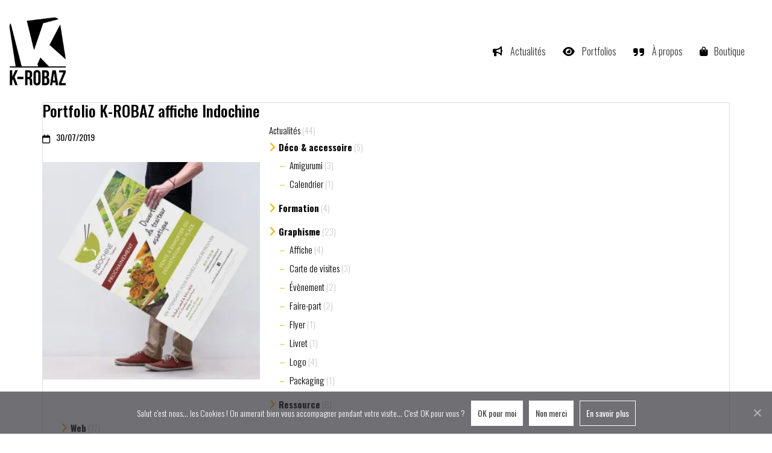

--- FILE ---
content_type: text/html; charset=UTF-8
request_url: https://www.k-robaz.com/?attachment_id=4869
body_size: 20145
content:
<!DOCTYPE html>

<html class="no-js" lang="fr-FR">
<head>
	<!-- Global site tag (gtag.js) - Google Analytics -->
	<script async src="https://www.googletagmanager.com/gtag/js?id=UA-35969203-1"></script>
	<script>
	  window.dataLayer = window.dataLayer || [];
	  function gtag(){dataLayer.push(arguments);}
	  gtag('js', new Date());

	  gtag('config', 'UA-35969203-1');
	</script>

    <!-- Open Graph tags + Twitter card -->
    <meta property = og: title content = "K‑ROBAZ - Créations graphiques et digitales" />
	<meta property = og: url content = "https://www.k-robaz.com/" />
	<meta property = "og: image" content = "https://www.k-robaz.com/kalium/wp-content/uploads/2021/04/Logo-K-ROBAZ-black.png" />
	<meta property = og: type content = website />
	<meta property = og: description content = "Découvrez les réalisations graphiques, digitales et artisanales réalisées par K‑ROBAZ. Surfez dans les portfolios, renseignez-vous sur les services proposés ou surfez directement dans la boutique pour en savoir plus sur chaque prestation ou produit. Des actualités sur le monde graphique et des ressources en ligne sont également à découvrir. Enfin, une partie blog concacrée à l'artisanat sous la marque IKKA Ceramic."/>
	<meta property = og: locale content = fr_FR />
	<meta name="twitter:card" content="summary" />
	<meta name="twitter:site" content="@k-robaz" />
	<meta name="twitter:title" content="K‑ROBAZ" />
	<meta name="twitter:description" content="Découvrez les réalisations graphiques, digitales et artisanales réalisées par K‑ROBAZ. Surfez dans les portfolios, renseignez-vous sur les services proposés ou surfez directement dans la boutique pour en savoir plus sur chaque prestation ou produit. Des actualités sur le monde graphique et des ressources en ligne sont également à découvrir. Enfin, une partie blog concacrée à l'artisanat sous la marque IKKA Ceramic." />
	<meta name="twitter:image" content="https://www.k-robaz.com/kalium/wp-content/uploads/2021/04/Logo-K-ROBAZ-black.png" />
	
    <!-- Autres -->
    <meta charset="UTF-8">
    <meta name="viewport" content="width=device-width, initial-scale=1.0">
    <meta name="facebook-domain-verification" content="pu6li2wisvu6x6yza1qfjgh9jodvn6" />
    <link rel="preconnect" href="https://fonts.gstatic.com">
	<link href="https://fonts.googleapis.com/css2?family=Roboto+Mono:ital,wght@0,100;0,200;0,300;0,400;0,500;0,600;0,700;1,100;1,200;1,300;1,400;1,500;1,600;1,700&display=swap" rel="stylesheet">
	<link rel="preconnect" href="https://fonts.googleapis.com">
<link rel="preconnect" href="https://fonts.gstatic.com" crossorigin>
<link rel="preload" href="https://fonts.gstatic.com/s/oswald/v49/TK3iWkUHHAIjg752GT8Gl-1PKw.woff2" as="font" type="font/woff2" crossorigin>
<meta name='robots' content='index, follow, max-image-preview:large, max-snippet:-1, max-video-preview:-1' />
	<style>img:is([sizes="auto" i], [sizes^="auto," i]) { contain-intrinsic-size: 3000px 1500px }</style>
	<script>window._wca = window._wca || [];</script>

	<!-- This site is optimized with the Yoast SEO plugin v25.9 - https://yoast.com/wordpress/plugins/seo/ -->
	<title>Portfolio K-ROBAZ affiche Indochine - K‑robaz</title>
	<link rel="canonical" href="https://www.k-robaz.com/" />
	<meta property="og:locale" content="fr_FR" />
	<meta property="og:type" content="article" />
	<meta property="og:title" content="Portfolio K-ROBAZ affiche Indochine - K‑robaz" />
	<meta property="og:url" content="https://www.k-robaz.com/" />
	<meta property="og:site_name" content="K‑robaz" />
	<meta property="article:modified_time" content="2021-05-04T19:40:00+00:00" />
	<meta property="og:image" content="https://www.k-robaz.com" />
	<meta property="og:image:width" content="1000" />
	<meta property="og:image:height" content="1000" />
	<meta property="og:image:type" content="image/jpeg" />
	<meta name="twitter:card" content="summary_large_image" />
	<script type="application/ld+json" class="yoast-schema-graph">{"@context":"https://schema.org","@graph":[{"@type":"WebPage","@id":"https://www.k-robaz.com/","url":"https://www.k-robaz.com/","name":"Portfolio K-ROBAZ affiche Indochine - K‑robaz","isPartOf":{"@id":"https://www.k-robaz.com/#website"},"primaryImageOfPage":{"@id":"https://www.k-robaz.com/#primaryimage"},"image":{"@id":"https://www.k-robaz.com/#primaryimage"},"thumbnailUrl":"https://i0.wp.com/www.k-robaz.com/kalium/wp-content/uploads/2018/02/Portfolio-K-ROBAZ-affiche-Indochine.jpg?fit=1000%2C1000&ssl=1","datePublished":"2019-07-30T17:09:09+00:00","dateModified":"2021-05-04T19:40:00+00:00","breadcrumb":{"@id":"https://www.k-robaz.com/#breadcrumb"},"inLanguage":"fr-FR","potentialAction":[{"@type":"ReadAction","target":["https://www.k-robaz.com/"]}]},{"@type":"ImageObject","inLanguage":"fr-FR","@id":"https://www.k-robaz.com/#primaryimage","url":"https://i0.wp.com/www.k-robaz.com/kalium/wp-content/uploads/2018/02/Portfolio-K-ROBAZ-affiche-Indochine.jpg?fit=1000%2C1000&ssl=1","contentUrl":"https://i0.wp.com/www.k-robaz.com/kalium/wp-content/uploads/2018/02/Portfolio-K-ROBAZ-affiche-Indochine.jpg?fit=1000%2C1000&ssl=1","width":1000,"height":1000,"caption":"Portfolio K-ROBAZ affiche Indochine"},{"@type":"BreadcrumbList","@id":"https://www.k-robaz.com/#breadcrumb","itemListElement":[{"@type":"ListItem","position":1,"name":"Accueil","item":"https://www.k-robaz.com/"},{"@type":"ListItem","position":2,"name":"Portfolio K-ROBAZ affiche Indochine"}]},{"@type":"WebSite","@id":"https://www.k-robaz.com/#website","url":"https://www.k-robaz.com/","name":"K‑robaz","description":"Créations graphiques &amp; artisanales","publisher":{"@id":"https://www.k-robaz.com/#organization"},"potentialAction":[{"@type":"SearchAction","target":{"@type":"EntryPoint","urlTemplate":"https://www.k-robaz.com/?s={search_term_string}"},"query-input":{"@type":"PropertyValueSpecification","valueRequired":true,"valueName":"search_term_string"}}],"inLanguage":"fr-FR"},{"@type":"Organization","@id":"https://www.k-robaz.com/#organization","name":"K-ROBAZ","url":"https://www.k-robaz.com/","logo":{"@type":"ImageObject","inLanguage":"fr-FR","@id":"https://www.k-robaz.com/#/schema/logo/image/","url":"https://www.k-robaz.com/kalium/wp-content/uploads/2021/04/Logo-K-ROBAZ-black.png","contentUrl":"https://www.k-robaz.com/kalium/wp-content/uploads/2021/04/Logo-K-ROBAZ-black.png","width":150,"height":180,"caption":"K-ROBAZ"},"image":{"@id":"https://www.k-robaz.com/#/schema/logo/image/"}}]}</script>
	<!-- / Yoast SEO plugin. -->


<link rel='dns-prefetch' href='//stats.wp.com' />
<link rel='dns-prefetch' href='//use.fontawesome.com' />
<link rel='dns-prefetch' href='//fonts.googleapis.com' />
<link rel='dns-prefetch' href='//jetpack.wordpress.com' />
<link rel='dns-prefetch' href='//s0.wp.com' />
<link rel='dns-prefetch' href='//public-api.wordpress.com' />
<link rel='dns-prefetch' href='//0.gravatar.com' />
<link rel='dns-prefetch' href='//1.gravatar.com' />
<link rel='dns-prefetch' href='//2.gravatar.com' />
<link rel='preconnect' href='//i0.wp.com' />
<link rel="alternate" type="application/rss+xml" title="K‑robaz &raquo; Flux" href="https://www.k-robaz.com/feed/" />
<link rel="alternate" type="application/rss+xml" title="K‑robaz &raquo; Flux des commentaires" href="https://www.k-robaz.com/comments/feed/" />
<link rel="alternate" type="application/rss+xml" title="K‑robaz &raquo; Portfolio K-ROBAZ affiche Indochine Flux des commentaires" href="https://www.k-robaz.com/?attachment_id=4869/feed/" />
<script type="text/javascript">
/* <![CDATA[ */
window._wpemojiSettings = {"baseUrl":"https:\/\/s.w.org\/images\/core\/emoji\/16.0.1\/72x72\/","ext":".png","svgUrl":"https:\/\/s.w.org\/images\/core\/emoji\/16.0.1\/svg\/","svgExt":".svg","source":{"concatemoji":"https:\/\/www.k-robaz.com\/kalium\/wp-includes\/js\/wp-emoji-release.min.js?ver=6.8.3"}};
/*! This file is auto-generated */
!function(s,n){var o,i,e;function c(e){try{var t={supportTests:e,timestamp:(new Date).valueOf()};sessionStorage.setItem(o,JSON.stringify(t))}catch(e){}}function p(e,t,n){e.clearRect(0,0,e.canvas.width,e.canvas.height),e.fillText(t,0,0);var t=new Uint32Array(e.getImageData(0,0,e.canvas.width,e.canvas.height).data),a=(e.clearRect(0,0,e.canvas.width,e.canvas.height),e.fillText(n,0,0),new Uint32Array(e.getImageData(0,0,e.canvas.width,e.canvas.height).data));return t.every(function(e,t){return e===a[t]})}function u(e,t){e.clearRect(0,0,e.canvas.width,e.canvas.height),e.fillText(t,0,0);for(var n=e.getImageData(16,16,1,1),a=0;a<n.data.length;a++)if(0!==n.data[a])return!1;return!0}function f(e,t,n,a){switch(t){case"flag":return n(e,"\ud83c\udff3\ufe0f\u200d\u26a7\ufe0f","\ud83c\udff3\ufe0f\u200b\u26a7\ufe0f")?!1:!n(e,"\ud83c\udde8\ud83c\uddf6","\ud83c\udde8\u200b\ud83c\uddf6")&&!n(e,"\ud83c\udff4\udb40\udc67\udb40\udc62\udb40\udc65\udb40\udc6e\udb40\udc67\udb40\udc7f","\ud83c\udff4\u200b\udb40\udc67\u200b\udb40\udc62\u200b\udb40\udc65\u200b\udb40\udc6e\u200b\udb40\udc67\u200b\udb40\udc7f");case"emoji":return!a(e,"\ud83e\udedf")}return!1}function g(e,t,n,a){var r="undefined"!=typeof WorkerGlobalScope&&self instanceof WorkerGlobalScope?new OffscreenCanvas(300,150):s.createElement("canvas"),o=r.getContext("2d",{willReadFrequently:!0}),i=(o.textBaseline="top",o.font="600 32px Arial",{});return e.forEach(function(e){i[e]=t(o,e,n,a)}),i}function t(e){var t=s.createElement("script");t.src=e,t.defer=!0,s.head.appendChild(t)}"undefined"!=typeof Promise&&(o="wpEmojiSettingsSupports",i=["flag","emoji"],n.supports={everything:!0,everythingExceptFlag:!0},e=new Promise(function(e){s.addEventListener("DOMContentLoaded",e,{once:!0})}),new Promise(function(t){var n=function(){try{var e=JSON.parse(sessionStorage.getItem(o));if("object"==typeof e&&"number"==typeof e.timestamp&&(new Date).valueOf()<e.timestamp+604800&&"object"==typeof e.supportTests)return e.supportTests}catch(e){}return null}();if(!n){if("undefined"!=typeof Worker&&"undefined"!=typeof OffscreenCanvas&&"undefined"!=typeof URL&&URL.createObjectURL&&"undefined"!=typeof Blob)try{var e="postMessage("+g.toString()+"("+[JSON.stringify(i),f.toString(),p.toString(),u.toString()].join(",")+"));",a=new Blob([e],{type:"text/javascript"}),r=new Worker(URL.createObjectURL(a),{name:"wpTestEmojiSupports"});return void(r.onmessage=function(e){c(n=e.data),r.terminate(),t(n)})}catch(e){}c(n=g(i,f,p,u))}t(n)}).then(function(e){for(var t in e)n.supports[t]=e[t],n.supports.everything=n.supports.everything&&n.supports[t],"flag"!==t&&(n.supports.everythingExceptFlag=n.supports.everythingExceptFlag&&n.supports[t]);n.supports.everythingExceptFlag=n.supports.everythingExceptFlag&&!n.supports.flag,n.DOMReady=!1,n.readyCallback=function(){n.DOMReady=!0}}).then(function(){return e}).then(function(){var e;n.supports.everything||(n.readyCallback(),(e=n.source||{}).concatemoji?t(e.concatemoji):e.wpemoji&&e.twemoji&&(t(e.twemoji),t(e.wpemoji)))}))}((window,document),window._wpemojiSettings);
/* ]]> */
</script>
<link rel='stylesheet' id='font-awsome-css' href='https://use.fontawesome.com/releases/v5.0.6/css/all.css?ver=6.8.3' type='text/css' media='all' />
<link rel='stylesheet' id='font-awesome-css' href='https://www.k-robaz.com/kalium/wp-content/plugins/advanced-product-labels-for-woocommerce/berocket/assets/css/font-awesome.min.css?ver=6.8.3' type='text/css' media='all' />
<link rel='stylesheet' id='berocket_products_label_style-css' href='https://www.k-robaz.com/kalium/wp-content/plugins/advanced-product-labels-for-woocommerce/css/frontend.css?ver=1.2.9.2' type='text/css' media='all' />
<style id='berocket_products_label_style-inline-css' type='text/css'>

        .berocket_better_labels:before,
        .berocket_better_labels:after {
            clear: both;
            content: " ";
            display: block;
        }
        .berocket_better_labels.berocket_better_labels_image {
            position: absolute!important;
            top: 0px!important;
            bottom: 0px!important;
            left: 0px!important;
            right: 0px!important;
            pointer-events: none;
        }
        .berocket_better_labels.berocket_better_labels_image * {
            pointer-events: none;
        }
        .berocket_better_labels.berocket_better_labels_image img,
        .berocket_better_labels.berocket_better_labels_image .fa,
        .berocket_better_labels.berocket_better_labels_image .berocket_color_label,
        .berocket_better_labels.berocket_better_labels_image .berocket_image_background,
        .berocket_better_labels .berocket_better_labels_line .br_alabel,
        .berocket_better_labels .berocket_better_labels_line .br_alabel span {
            pointer-events: all;
        }
        .berocket_better_labels .berocket_color_label,
        .br_alabel .berocket_color_label {
            width: 100%;
            height: 100%;
            display: block;
        }
        .berocket_better_labels .berocket_better_labels_position_left {
            text-align:left;
            float: left;
            clear: left;
        }
        .berocket_better_labels .berocket_better_labels_position_center {
            text-align:center;
        }
        .berocket_better_labels .berocket_better_labels_position_right {
            text-align:right;
            float: right;
            clear: right;
        }
        .berocket_better_labels.berocket_better_labels_label {
            clear: both
        }
        .berocket_better_labels .berocket_better_labels_line {
            line-height: 1px;
        }
        .berocket_better_labels.berocket_better_labels_label .berocket_better_labels_line {
            clear: none;
        }
        .berocket_better_labels .berocket_better_labels_position_left .berocket_better_labels_line {
            clear: left;
        }
        .berocket_better_labels .berocket_better_labels_position_right .berocket_better_labels_line {
            clear: right;
        }
        .berocket_better_labels .berocket_better_labels_line .br_alabel {
            display: inline-block;
            position: relative;
            top: 0!important;
            left: 0!important;
            right: 0!important;
            line-height: 1px;
        }.berocket_better_labels .berocket_better_labels_position {
                display: flex;
                flex-direction: column;
            }
            .berocket_better_labels .berocket_better_labels_position.berocket_better_labels_position_left {
                align-items: start;
            }
            .berocket_better_labels .berocket_better_labels_position.berocket_better_labels_position_right {
                align-items: end;
            }
            .rtl .berocket_better_labels .berocket_better_labels_position.berocket_better_labels_position_left {
                align-items: end;
            }
            .rtl .berocket_better_labels .berocket_better_labels_position.berocket_better_labels_position_right {
                align-items: start;
            }
            .berocket_better_labels .berocket_better_labels_position.berocket_better_labels_position_center {
                align-items: center;
            }
            .berocket_better_labels .berocket_better_labels_position .berocket_better_labels_inline {
                display: flex;
                align-items: start;
            }
</style>
<style id='wp-emoji-styles-inline-css' type='text/css'>

	img.wp-smiley, img.emoji {
		display: inline !important;
		border: none !important;
		box-shadow: none !important;
		height: 1em !important;
		width: 1em !important;
		margin: 0 0.07em !important;
		vertical-align: -0.1em !important;
		background: none !important;
		padding: 0 !important;
	}
</style>
<link rel='stylesheet' id='wp-block-library-css' href='https://www.k-robaz.com/kalium/wp-includes/css/dist/block-library/style.min.css?ver=6.8.3' type='text/css' media='all' />
<style id='classic-theme-styles-inline-css' type='text/css'>
/*! This file is auto-generated */
.wp-block-button__link{color:#fff;background-color:#32373c;border-radius:9999px;box-shadow:none;text-decoration:none;padding:calc(.667em + 2px) calc(1.333em + 2px);font-size:1.125em}.wp-block-file__button{background:#32373c;color:#fff;text-decoration:none}
</style>
<link rel='stylesheet' id='mediaelement-css' href='https://www.k-robaz.com/kalium/wp-includes/js/mediaelement/mediaelementplayer-legacy.min.css?ver=4.2.17' type='text/css' media='all' />
<link rel='stylesheet' id='wp-mediaelement-css' href='https://www.k-robaz.com/kalium/wp-includes/js/mediaelement/wp-mediaelement.min.css?ver=6.8.3' type='text/css' media='all' />
<style id='jetpack-sharing-buttons-style-inline-css' type='text/css'>
.jetpack-sharing-buttons__services-list{display:flex;flex-direction:row;flex-wrap:wrap;gap:0;list-style-type:none;margin:5px;padding:0}.jetpack-sharing-buttons__services-list.has-small-icon-size{font-size:12px}.jetpack-sharing-buttons__services-list.has-normal-icon-size{font-size:16px}.jetpack-sharing-buttons__services-list.has-large-icon-size{font-size:24px}.jetpack-sharing-buttons__services-list.has-huge-icon-size{font-size:36px}@media print{.jetpack-sharing-buttons__services-list{display:none!important}}.editor-styles-wrapper .wp-block-jetpack-sharing-buttons{gap:0;padding-inline-start:0}ul.jetpack-sharing-buttons__services-list.has-background{padding:1.25em 2.375em}
</style>
<style id='global-styles-inline-css' type='text/css'>
:root{--wp--preset--aspect-ratio--square: 1;--wp--preset--aspect-ratio--4-3: 4/3;--wp--preset--aspect-ratio--3-4: 3/4;--wp--preset--aspect-ratio--3-2: 3/2;--wp--preset--aspect-ratio--2-3: 2/3;--wp--preset--aspect-ratio--16-9: 16/9;--wp--preset--aspect-ratio--9-16: 9/16;--wp--preset--color--black: #000000;--wp--preset--color--cyan-bluish-gray: #abb8c3;--wp--preset--color--white: #ffffff;--wp--preset--color--pale-pink: #f78da7;--wp--preset--color--vivid-red: #cf2e2e;--wp--preset--color--luminous-vivid-orange: #ff6900;--wp--preset--color--luminous-vivid-amber: #fcb900;--wp--preset--color--light-green-cyan: #7bdcb5;--wp--preset--color--vivid-green-cyan: #00d084;--wp--preset--color--pale-cyan-blue: #8ed1fc;--wp--preset--color--vivid-cyan-blue: #0693e3;--wp--preset--color--vivid-purple: #9b51e0;--wp--preset--gradient--vivid-cyan-blue-to-vivid-purple: linear-gradient(135deg,rgba(6,147,227,1) 0%,rgb(155,81,224) 100%);--wp--preset--gradient--light-green-cyan-to-vivid-green-cyan: linear-gradient(135deg,rgb(122,220,180) 0%,rgb(0,208,130) 100%);--wp--preset--gradient--luminous-vivid-amber-to-luminous-vivid-orange: linear-gradient(135deg,rgba(252,185,0,1) 0%,rgba(255,105,0,1) 100%);--wp--preset--gradient--luminous-vivid-orange-to-vivid-red: linear-gradient(135deg,rgba(255,105,0,1) 0%,rgb(207,46,46) 100%);--wp--preset--gradient--very-light-gray-to-cyan-bluish-gray: linear-gradient(135deg,rgb(238,238,238) 0%,rgb(169,184,195) 100%);--wp--preset--gradient--cool-to-warm-spectrum: linear-gradient(135deg,rgb(74,234,220) 0%,rgb(151,120,209) 20%,rgb(207,42,186) 40%,rgb(238,44,130) 60%,rgb(251,105,98) 80%,rgb(254,248,76) 100%);--wp--preset--gradient--blush-light-purple: linear-gradient(135deg,rgb(255,206,236) 0%,rgb(152,150,240) 100%);--wp--preset--gradient--blush-bordeaux: linear-gradient(135deg,rgb(254,205,165) 0%,rgb(254,45,45) 50%,rgb(107,0,62) 100%);--wp--preset--gradient--luminous-dusk: linear-gradient(135deg,rgb(255,203,112) 0%,rgb(199,81,192) 50%,rgb(65,88,208) 100%);--wp--preset--gradient--pale-ocean: linear-gradient(135deg,rgb(255,245,203) 0%,rgb(182,227,212) 50%,rgb(51,167,181) 100%);--wp--preset--gradient--electric-grass: linear-gradient(135deg,rgb(202,248,128) 0%,rgb(113,206,126) 100%);--wp--preset--gradient--midnight: linear-gradient(135deg,rgb(2,3,129) 0%,rgb(40,116,252) 100%);--wp--preset--font-size--small: 13px;--wp--preset--font-size--medium: 20px;--wp--preset--font-size--large: 36px;--wp--preset--font-size--x-large: 42px;--wp--preset--spacing--20: 0.44rem;--wp--preset--spacing--30: 0.67rem;--wp--preset--spacing--40: 1rem;--wp--preset--spacing--50: 1.5rem;--wp--preset--spacing--60: 2.25rem;--wp--preset--spacing--70: 3.38rem;--wp--preset--spacing--80: 5.06rem;--wp--preset--shadow--natural: 6px 6px 9px rgba(0, 0, 0, 0.2);--wp--preset--shadow--deep: 12px 12px 50px rgba(0, 0, 0, 0.4);--wp--preset--shadow--sharp: 6px 6px 0px rgba(0, 0, 0, 0.2);--wp--preset--shadow--outlined: 6px 6px 0px -3px rgba(255, 255, 255, 1), 6px 6px rgba(0, 0, 0, 1);--wp--preset--shadow--crisp: 6px 6px 0px rgba(0, 0, 0, 1);}:where(.is-layout-flex){gap: 0.5em;}:where(.is-layout-grid){gap: 0.5em;}body .is-layout-flex{display: flex;}.is-layout-flex{flex-wrap: wrap;align-items: center;}.is-layout-flex > :is(*, div){margin: 0;}body .is-layout-grid{display: grid;}.is-layout-grid > :is(*, div){margin: 0;}:where(.wp-block-columns.is-layout-flex){gap: 2em;}:where(.wp-block-columns.is-layout-grid){gap: 2em;}:where(.wp-block-post-template.is-layout-flex){gap: 1.25em;}:where(.wp-block-post-template.is-layout-grid){gap: 1.25em;}.has-black-color{color: var(--wp--preset--color--black) !important;}.has-cyan-bluish-gray-color{color: var(--wp--preset--color--cyan-bluish-gray) !important;}.has-white-color{color: var(--wp--preset--color--white) !important;}.has-pale-pink-color{color: var(--wp--preset--color--pale-pink) !important;}.has-vivid-red-color{color: var(--wp--preset--color--vivid-red) !important;}.has-luminous-vivid-orange-color{color: var(--wp--preset--color--luminous-vivid-orange) !important;}.has-luminous-vivid-amber-color{color: var(--wp--preset--color--luminous-vivid-amber) !important;}.has-light-green-cyan-color{color: var(--wp--preset--color--light-green-cyan) !important;}.has-vivid-green-cyan-color{color: var(--wp--preset--color--vivid-green-cyan) !important;}.has-pale-cyan-blue-color{color: var(--wp--preset--color--pale-cyan-blue) !important;}.has-vivid-cyan-blue-color{color: var(--wp--preset--color--vivid-cyan-blue) !important;}.has-vivid-purple-color{color: var(--wp--preset--color--vivid-purple) !important;}.has-black-background-color{background-color: var(--wp--preset--color--black) !important;}.has-cyan-bluish-gray-background-color{background-color: var(--wp--preset--color--cyan-bluish-gray) !important;}.has-white-background-color{background-color: var(--wp--preset--color--white) !important;}.has-pale-pink-background-color{background-color: var(--wp--preset--color--pale-pink) !important;}.has-vivid-red-background-color{background-color: var(--wp--preset--color--vivid-red) !important;}.has-luminous-vivid-orange-background-color{background-color: var(--wp--preset--color--luminous-vivid-orange) !important;}.has-luminous-vivid-amber-background-color{background-color: var(--wp--preset--color--luminous-vivid-amber) !important;}.has-light-green-cyan-background-color{background-color: var(--wp--preset--color--light-green-cyan) !important;}.has-vivid-green-cyan-background-color{background-color: var(--wp--preset--color--vivid-green-cyan) !important;}.has-pale-cyan-blue-background-color{background-color: var(--wp--preset--color--pale-cyan-blue) !important;}.has-vivid-cyan-blue-background-color{background-color: var(--wp--preset--color--vivid-cyan-blue) !important;}.has-vivid-purple-background-color{background-color: var(--wp--preset--color--vivid-purple) !important;}.has-black-border-color{border-color: var(--wp--preset--color--black) !important;}.has-cyan-bluish-gray-border-color{border-color: var(--wp--preset--color--cyan-bluish-gray) !important;}.has-white-border-color{border-color: var(--wp--preset--color--white) !important;}.has-pale-pink-border-color{border-color: var(--wp--preset--color--pale-pink) !important;}.has-vivid-red-border-color{border-color: var(--wp--preset--color--vivid-red) !important;}.has-luminous-vivid-orange-border-color{border-color: var(--wp--preset--color--luminous-vivid-orange) !important;}.has-luminous-vivid-amber-border-color{border-color: var(--wp--preset--color--luminous-vivid-amber) !important;}.has-light-green-cyan-border-color{border-color: var(--wp--preset--color--light-green-cyan) !important;}.has-vivid-green-cyan-border-color{border-color: var(--wp--preset--color--vivid-green-cyan) !important;}.has-pale-cyan-blue-border-color{border-color: var(--wp--preset--color--pale-cyan-blue) !important;}.has-vivid-cyan-blue-border-color{border-color: var(--wp--preset--color--vivid-cyan-blue) !important;}.has-vivid-purple-border-color{border-color: var(--wp--preset--color--vivid-purple) !important;}.has-vivid-cyan-blue-to-vivid-purple-gradient-background{background: var(--wp--preset--gradient--vivid-cyan-blue-to-vivid-purple) !important;}.has-light-green-cyan-to-vivid-green-cyan-gradient-background{background: var(--wp--preset--gradient--light-green-cyan-to-vivid-green-cyan) !important;}.has-luminous-vivid-amber-to-luminous-vivid-orange-gradient-background{background: var(--wp--preset--gradient--luminous-vivid-amber-to-luminous-vivid-orange) !important;}.has-luminous-vivid-orange-to-vivid-red-gradient-background{background: var(--wp--preset--gradient--luminous-vivid-orange-to-vivid-red) !important;}.has-very-light-gray-to-cyan-bluish-gray-gradient-background{background: var(--wp--preset--gradient--very-light-gray-to-cyan-bluish-gray) !important;}.has-cool-to-warm-spectrum-gradient-background{background: var(--wp--preset--gradient--cool-to-warm-spectrum) !important;}.has-blush-light-purple-gradient-background{background: var(--wp--preset--gradient--blush-light-purple) !important;}.has-blush-bordeaux-gradient-background{background: var(--wp--preset--gradient--blush-bordeaux) !important;}.has-luminous-dusk-gradient-background{background: var(--wp--preset--gradient--luminous-dusk) !important;}.has-pale-ocean-gradient-background{background: var(--wp--preset--gradient--pale-ocean) !important;}.has-electric-grass-gradient-background{background: var(--wp--preset--gradient--electric-grass) !important;}.has-midnight-gradient-background{background: var(--wp--preset--gradient--midnight) !important;}.has-small-font-size{font-size: var(--wp--preset--font-size--small) !important;}.has-medium-font-size{font-size: var(--wp--preset--font-size--medium) !important;}.has-large-font-size{font-size: var(--wp--preset--font-size--large) !important;}.has-x-large-font-size{font-size: var(--wp--preset--font-size--x-large) !important;}
:where(.wp-block-post-template.is-layout-flex){gap: 1.25em;}:where(.wp-block-post-template.is-layout-grid){gap: 1.25em;}
:where(.wp-block-columns.is-layout-flex){gap: 2em;}:where(.wp-block-columns.is-layout-grid){gap: 2em;}
:root :where(.wp-block-pullquote){font-size: 1.5em;line-height: 1.6;}
</style>
<link rel='stylesheet' id='cookie-notice-front-css' href='https://www.k-robaz.com/kalium/wp-content/plugins/cookie-notice/css/front.min.css?ver=2.5.7' type='text/css' media='all' />
<style id='woocommerce-inline-inline-css' type='text/css'>
.woocommerce form .form-row .required { visibility: visible; }
</style>
<link rel='stylesheet' id='wp-polls-css' href='https://www.k-robaz.com/kalium/wp-content/plugins/wp-polls/polls-css.css?ver=2.77.3' type='text/css' media='all' />
<style id='wp-polls-inline-css' type='text/css'>
.wp-polls .pollbar {
	margin: 1px;
	font-size: 8px;
	line-height: 10px;
	height: 10px;
	background: #000000;
	border: 1px solid #c8c8c8;
}

</style>
<link rel='stylesheet' id='h5p-plugin-styles-css' href='https://www.k-robaz.com/kalium/wp-content/plugins/h5p/h5p-php-library/styles/h5p.css?ver=1.16.0' type='text/css' media='all' />
<link rel='stylesheet' id='brands-styles-css' href='https://www.k-robaz.com/kalium/wp-content/plugins/woocommerce/assets/css/brands.css?ver=10.1.3' type='text/css' media='all' />
<link rel='stylesheet' id='kalium-bootstrap-css-css' href='https://www.k-robaz.com/kalium/wp-content/themes/kalium/assets/css/bootstrap.min.css?ver=3.28.1755265153' type='text/css' media='all' />
<link rel='stylesheet' id='kalium-theme-base-css-css' href='https://www.k-robaz.com/kalium/wp-content/themes/kalium/assets/css/base.min.css?ver=3.28.1755265153' type='text/css' media='all' />
<link rel='stylesheet' id='kalium-theme-style-new-css-css' href='https://www.k-robaz.com/kalium/wp-content/themes/kalium/assets/css/new/style.min.css?ver=3.28.1755265153' type='text/css' media='all' />
<link rel='stylesheet' id='kalium-theme-other-css-css' href='https://www.k-robaz.com/kalium/wp-content/themes/kalium/assets/css/other.min.css?ver=3.28.1755265153' type='text/css' media='all' />
<link rel='stylesheet' id='kalium-css-loaders-css' href='https://www.k-robaz.com/kalium/wp-content/themes/kalium/assets/admin/css/css-loaders.css?ver=3.28.1755265153' type='text/css' media='all' />
<link rel='stylesheet' id='kalium-style-css-css' href='https://www.k-robaz.com/kalium/wp-content/themes/kalium/style.css?ver=3.28.1755265153' type='text/css' media='all' />
<link rel='stylesheet' id='custom-skin-css' href='https://www.k-robaz.com/kalium/wp-content/themes/kalium-child/custom-skin.css?ver=9c9af2fd55b183e493f146aa2c5c1a30' type='text/css' media='all' />
<link rel='stylesheet' id='kalium-fluidbox-css-css' href='https://www.k-robaz.com/kalium/wp-content/themes/kalium/assets/vendors/fluidbox/css/fluidbox.min.css?ver=3.28.1755265153' type='text/css' media='all' />
<link rel='stylesheet' id='kalium-child-css' href='https://www.k-robaz.com/kalium/wp-content/themes/kalium-child/style.css?ver=6.8.3' type='text/css' media='all' />
<link rel='stylesheet' id='typolab-oswald-font-1-css' href='https://fonts.googleapis.com/css2?family=Oswald%3Awght%40200%3B300%3B400%3B500%3B600%3B700&#038;display=swap&#038;ver=3.28' type='text/css' media='all' />
<link rel='stylesheet' id='wpdevelop-bts-css' href='https://www.k-robaz.com/kalium/wp-content/plugins/booking/vendors/_custom/bootstrap-css/css/bootstrap.css?ver=10.14.3' type='text/css' media='all' />
<link rel='stylesheet' id='wpdevelop-bts-theme-css' href='https://www.k-robaz.com/kalium/wp-content/plugins/booking/vendors/_custom/bootstrap-css/css/bootstrap-theme.css?ver=10.14.3' type='text/css' media='all' />
<link rel='stylesheet' id='wpbc-tippy-popover-css' href='https://www.k-robaz.com/kalium/wp-content/plugins/booking/vendors/_custom/tippy.js/themes/wpbc-tippy-popover.css?ver=10.14.3' type='text/css' media='all' />
<link rel='stylesheet' id='wpbc-tippy-times-css' href='https://www.k-robaz.com/kalium/wp-content/plugins/booking/vendors/_custom/tippy.js/themes/wpbc-tippy-times.css?ver=10.14.3' type='text/css' media='all' />
<link rel='stylesheet' id='wpbc-material-design-icons-css' href='https://www.k-robaz.com/kalium/wp-content/plugins/booking/vendors/_custom/material-design-icons/material-design-icons.css?ver=10.14.3' type='text/css' media='all' />
<link rel='stylesheet' id='wpbc-ui-both-css' href='https://www.k-robaz.com/kalium/wp-content/plugins/booking/css/wpbc_ui_both.css?ver=10.14.3' type='text/css' media='all' />
<link rel='stylesheet' id='wpbc-time_picker-css' href='https://www.k-robaz.com/kalium/wp-content/plugins/booking/css/wpbc_time-selector.css?ver=10.14.3' type='text/css' media='all' />
<link rel='stylesheet' id='wpbc-time_picker-skin-css' href='https://www.k-robaz.com/kalium/wp-content/plugins/booking/css/time_picker_skins/grey.css?ver=10.14.3' type='text/css' media='all' />
<link rel='stylesheet' id='wpbc-client-pages-css' href='https://www.k-robaz.com/kalium/wp-content/plugins/booking/css/client.css?ver=10.14.3' type='text/css' media='all' />
<link rel='stylesheet' id='wpbc-all-client-css' href='https://www.k-robaz.com/kalium/wp-content/plugins/booking/_dist/all/_out/wpbc_all_client.css?ver=10.14.3' type='text/css' media='all' />
<link rel='stylesheet' id='wpbc-calendar-css' href='https://www.k-robaz.com/kalium/wp-content/plugins/booking/css/calendar.css?ver=10.14.3' type='text/css' media='all' />
<link rel='stylesheet' id='wpbc-calendar-skin-css' href='https://www.k-robaz.com/kalium/wp-content/plugins/booking/css/skins/traditional.css?ver=10.14.3' type='text/css' media='all' />
<link rel='stylesheet' id='wpbc-flex-timeline-css' href='https://www.k-robaz.com/kalium/wp-content/plugins/booking/core/timeline/v2/_out/timeline_v2.1.css?ver=10.14.3' type='text/css' media='all' />
    <script type="text/javascript">
		var ajaxurl = ajaxurl || 'https://www.k-robaz.com/kalium/wp-admin/admin-ajax.php';
		    </script>
	
<style data-custom-selectors>.font-1{font-family:"Oswald";font-style:normal;font-weight:200}</style><script type="text/javascript" src="https://www.k-robaz.com/kalium/wp-includes/js/jquery/jquery.min.js?ver=3.7.1" id="jquery-core-js"></script>
<script type="text/javascript" src="https://www.k-robaz.com/kalium/wp-includes/js/jquery/jquery-migrate.min.js?ver=3.4.1" id="jquery-migrate-js"></script>
<script type="text/javascript" src="https://www.k-robaz.com/kalium/wp-content/plugins/woocommerce/assets/js/jquery-blockui/jquery.blockUI.min.js?ver=2.7.0-wc.10.1.3" id="jquery-blockui-js" data-wp-strategy="defer"></script>
<script type="text/javascript" id="wc-add-to-cart-js-extra">
/* <![CDATA[ */
var wc_add_to_cart_params = {"ajax_url":"\/kalium\/wp-admin\/admin-ajax.php","wc_ajax_url":"\/?wc-ajax=%%endpoint%%","i18n_view_cart":"Voir le panier","cart_url":"https:\/\/www.k-robaz.com\/panier\/","is_cart":"","cart_redirect_after_add":"no"};
/* ]]> */
</script>
<script type="text/javascript" src="https://www.k-robaz.com/kalium/wp-content/plugins/woocommerce/assets/js/frontend/add-to-cart.min.js?ver=10.1.3" id="wc-add-to-cart-js" data-wp-strategy="defer"></script>
<script type="text/javascript" src="https://www.k-robaz.com/kalium/wp-content/plugins/woocommerce/assets/js/js-cookie/js.cookie.min.js?ver=2.1.4-wc.10.1.3" id="js-cookie-js" defer="defer" data-wp-strategy="defer"></script>
<script type="text/javascript" id="woocommerce-js-extra">
/* <![CDATA[ */
var woocommerce_params = {"ajax_url":"\/kalium\/wp-admin\/admin-ajax.php","wc_ajax_url":"\/?wc-ajax=%%endpoint%%","i18n_password_show":"Afficher le mot de passe","i18n_password_hide":"Masquer le mot de passe"};
/* ]]> */
</script>
<script type="text/javascript" src="https://www.k-robaz.com/kalium/wp-content/plugins/woocommerce/assets/js/frontend/woocommerce.min.js?ver=10.1.3" id="woocommerce-js" defer="defer" data-wp-strategy="defer"></script>
<script type="text/javascript" src="https://www.k-robaz.com/kalium/wp-content/plugins/js_composer/assets/js/vendors/woocommerce-add-to-cart.js?ver=6.10.0" id="vc_woocommerce-add-to-cart-js-js"></script>
<script type="text/javascript" src="https://stats.wp.com/s-202604.js" id="woocommerce-analytics-js" defer="defer" data-wp-strategy="defer"></script>
<link rel="https://api.w.org/" href="https://www.k-robaz.com/wp-json/" /><link rel="alternate" title="JSON" type="application/json" href="https://www.k-robaz.com/wp-json/wp/v2/media/4869" /><link rel="EditURI" type="application/rsd+xml" title="RSD" href="https://www.k-robaz.com/kalium/xmlrpc.php?rsd" />
<meta name="generator" content="WordPress 6.8.3" />
<meta name="generator" content="WooCommerce 10.1.3" />
<link rel='shortlink' href='https://www.k-robaz.com/?p=4869' />
<link rel="alternate" title="oEmbed (JSON)" type="application/json+oembed" href="https://www.k-robaz.com/wp-json/oembed/1.0/embed?url=https%3A%2F%2Fwww.k-robaz.com%2F%3Fattachment_id%3D4869" />
<link rel="alternate" title="oEmbed (XML)" type="text/xml+oembed" href="https://www.k-robaz.com/wp-json/oembed/1.0/embed?url=https%3A%2F%2Fwww.k-robaz.com%2F%3Fattachment_id%3D4869&#038;format=xml" />
<style>.product .images {position: relative;}</style>	<style>img#wpstats{display:none}</style>
		<style id="theme-custom-css"></style><script>var mobile_menu_breakpoint = 768;</script><style data-appended-custom-css="true">@media screen and (min-width:769px) { .mobile-menu-wrapper,.mobile-menu-overlay,.header-block__item--mobile-menu-toggle {display: none;} }</style><style data-appended-custom-css="true">@media screen and (max-width:768px) { .header-block__item--standard-menu-container {display: none;} }</style>	<noscript><style>.woocommerce-product-gallery{ opacity: 1 !important; }</style></noscript>
	<meta name="generator" content="Powered by WPBakery Page Builder - drag and drop page builder for WordPress."/>
<link rel="icon" href="https://i0.wp.com/www.k-robaz.com/kalium/wp-content/uploads/2015/10/Logo-K-robaz-e1447706204783.png?fit=32%2C32&#038;ssl=1" sizes="32x32" />
<link rel="icon" href="https://i0.wp.com/www.k-robaz.com/kalium/wp-content/uploads/2015/10/Logo-K-robaz-e1447706204783.png?fit=192%2C192&#038;ssl=1" sizes="192x192" />
<link rel="apple-touch-icon" href="https://i0.wp.com/www.k-robaz.com/kalium/wp-content/uploads/2015/10/Logo-K-robaz-e1447706204783.png?fit=180%2C180&#038;ssl=1" />
<meta name="msapplication-TileImage" content="https://i0.wp.com/www.k-robaz.com/kalium/wp-content/uploads/2015/10/Logo-K-robaz-e1447706204783.png?fit=200%2C200&#038;ssl=1" />
		<style id="wp-custom-css">
			.vc_grid-loading, .vc_grid-loading:after, .vc_grid-loading:before {
    background-color: #dfbe25!important;
}
.woocommerce-checkout-payment li img {
    width: 50%;
    max-width: 200px;
    display: none;
}
.menu-cart-icon-container .cart-icon-link .items-count.hide-notification {
    display:inline;
}
.menu-cart-icon-container--hide-empty {
    display:none;
}		</style>
		<noscript><style> .wpb_animate_when_almost_visible { opacity: 1; }</style></noscript></head>
<body class="attachment wp-singular attachment-template-default single single-attachment postid-4869 attachmentid-4869 attachment-jpeg wp-theme-kalium wp-child-theme-kalium-child theme-kalium cookies-not-set woocommerce-no-js wpb-js-composer js-comp-ver-6.10.0 vc_responsive">

<div class="mobile-menu-wrapper mobile-menu-slide">

    <div class="mobile-menu-container">

		<ul id="menu-categories" class="menu"><li id="menu-item-4038" class="menu-item menu-item-type-taxonomy menu-item-object-category menu-item-4038"><a href="https://www.k-robaz.com/category/actualites/">Actualités</a></li>
<li id="menu-item-5102" class="menu-item menu-item-type-custom menu-item-object-custom menu-item-5102"><a href="https://www.k-robaz.com/portfolio/">Portfolios</a></li>
<li id="menu-item-3930" class="menu-item menu-item-type-post_type menu-item-object-page menu-item-has-children menu-item-3930"><a href="https://www.k-robaz.com/a-propos/">À propos</a>
<ul class="sub-menu">
	<li id="menu-item-3769" class="menu-item menu-item-type-post_type menu-item-object-page menu-item-3769"><a href="https://www.k-robaz.com/a-propos/services/">Services</a></li>
	<li id="menu-item-7353" class="menu-item menu-item-type-post_type menu-item-object-page menu-item-has-children menu-item-7353"><a href="https://www.k-robaz.com/a-propos/formation/">Formation</a>
	<ul class="sub-menu">
		<li id="menu-item-7887" class="menu-item menu-item-type-custom menu-item-object-custom menu-item-7887"><a href="https://www.k-robaz.com/moodle/login/index.php">Connexion</a></li>
		<li id="menu-item-7888" class="menu-item menu-item-type-custom menu-item-object-custom menu-item-7888"><a href="https://www.k-robaz.com/moodle/">Catalogue</a></li>
	</ul>
</li>
	<li id="menu-item-662" class="menu-item menu-item-type-post_type menu-item-object-page menu-item-662"><a href="https://www.k-robaz.com/a-propos/recommandations-et-references/">Recommandations &#038; références</a></li>
	<li id="menu-item-5168" class="menu-item menu-item-type-post_type menu-item-object-page menu-item-5168"><a href="https://www.k-robaz.com/a-propos/disponibilites-reservations/">Disponibilités &#038; réservation</a></li>
	<li id="menu-item-1499" class="menu-item menu-item-type-post_type menu-item-object-page menu-item-1499"><a href="https://www.k-robaz.com/a-propos/tarifs/">Tarifs</a></li>
	<li id="menu-item-3503" class="menu-item menu-item-type-post_type menu-item-object-page menu-item-3503"><a href="https://www.k-robaz.com/a-propos/espace-client/">Espace client</a></li>
	<li id="menu-item-544" class="menu-item menu-item-type-post_type menu-item-object-page menu-item-544"><a href="https://www.k-robaz.com/a-propos/cv/">CV</a></li>
	<li id="menu-item-4586" class="menu-item menu-item-type-post_type menu-item-object-page menu-item-4586"><a href="https://www.k-robaz.com/a-propos/contacts/">Contacts</a></li>
</ul>
</li>
<li id="menu-item-4436" class="menu-item menu-item-type-post_type menu-item-object-page menu-item-has-children menu-item-4436"><a href="https://www.k-robaz.com/produits/">Boutique</a>
<ul class="sub-menu">
	<li id="menu-item-5974" class="menu-item menu-item-type-taxonomy menu-item-object-product_cat menu-item-has-children menu-item-5974"><a href="https://www.k-robaz.com/categorie-produit/deco-et-accessoires/">Déco &amp; accessoires</a>
	<ul class="sub-menu">
		<li id="menu-item-5979" class="menu-item menu-item-type-taxonomy menu-item-object-product_cat menu-item-5979"><a href="https://www.k-robaz.com/categorie-produit/deco-et-accessoires/affiches/">Affiches</a></li>
		<li id="menu-item-5975" class="menu-item menu-item-type-taxonomy menu-item-object-product_cat menu-item-5975"><a href="https://www.k-robaz.com/categorie-produit/deco-et-accessoires/amigurumis/">Amigurumis</a></li>
		<li id="menu-item-5978" class="menu-item menu-item-type-taxonomy menu-item-object-product_cat menu-item-5978"><a href="https://www.k-robaz.com/categorie-produit/deco-et-accessoires/bijoux/">Bijoux</a></li>
		<li id="menu-item-5976" class="menu-item menu-item-type-taxonomy menu-item-object-product_cat menu-item-5976"><a href="https://www.k-robaz.com/categorie-produit/deco-et-accessoires/horloges/">Horloges</a></li>
		<li id="menu-item-6138" class="menu-item menu-item-type-taxonomy menu-item-object-product_cat menu-item-6138"><a href="https://www.k-robaz.com/categorie-produit/deco-et-accessoires/ikka-ceramic/">IKKA Ceramic</a></li>
	</ul>
</li>
	<li id="menu-item-5970" class="menu-item menu-item-type-taxonomy menu-item-object-product_cat menu-item-5970"><a href="https://www.k-robaz.com/categorie-produit/print-et-web/">Print &#038; Web</a></li>
</ul>
</li>
</ul>        <div class="cart-icon-link-mobile-container">
            <a href="https://www.k-robaz.com/panier/"
               class="cart-icon-link-mobile icon-type-ecommerce-bag">
                <i class="icon icon-ecommerce-bag"></i>

				Panier
				                    <span class="items-count hide-notification cart-items-0">&hellip;</span>
				            </a>
        </div>
		
		            <form role="search" method="get" class="search-form" action="https://www.k-robaz.com/">
                <input type="search" class="search-field" placeholder="Rechercher…" value="" name="s" id="search_mobile_inp"/>

                <label for="search_mobile_inp">
                    <i class="fa fa-search"></i>
                </label>

                <input type="submit" class="search-submit" value="Soumettre"/>
            </form>
		
		
		
    </div>

</div>

<div class="mobile-menu-overlay"></div>
<div class="wrapper" id="main-wrapper">

	<style data-appended-custom-css="true">.header-block, .site-header--static-header-type {padding-top: 15px;}</style><style data-appended-custom-css="true">.header-block, .site-header--static-header-type {padding-bottom: 15px;}</style><style data-appended-custom-css="true">.header-block {margin-bottom: 0px;}</style>    <header class="site-header main-header menu-type-standard-menu is-sticky">

		<div class="header-block">

	
	<div class="header-block__row-container container">

		<div class="header-block__row header-block__row--main">
			        <div class="header-block__column header-block__logo header-block--auto-grow">
			<style data-appended-custom-css="true">.logo-image {width:100px;height:120px;}</style>    <a href="https://www.k-robaz.com" class="header-logo logo-image" aria-label="Go to homepage">
		            <img src="https://i0.wp.com/www.k-robaz.com/kalium/wp-content/uploads/2021/04/Logo-K-ROBAZ-black.png?fit=150%2C180&#038;ssl=1" class="main-logo" width="100" height="120" alt="K-robaz"/>
		    </a>
        </div>
		        <div class="header-block__column header-block--content-right header-block--align-right">

            <div class="header-block__items-row">
				<div class="header-block__item header-block__item--type-menu-main-menu header-block__item--standard-menu-container"><div class="standard-menu-container menu-skin-dark"><nav class="nav-container-main-menu"><ul id="menu-categories-1" class="menu"><li class="menu-item menu-item-type-taxonomy menu-item-object-category menu-item-4038"><a href="https://www.k-robaz.com/category/actualites/"><span>Actualités</span></a></li>
<li class="menu-item menu-item-type-custom menu-item-object-custom menu-item-5102"><a href="https://www.k-robaz.com/portfolio/"><span>Portfolios</span></a></li>
<li class="menu-item menu-item-type-post_type menu-item-object-page menu-item-has-children menu-item-3930"><a href="https://www.k-robaz.com/a-propos/"><span>À propos</span></a>
<ul class="sub-menu">
	<li class="menu-item menu-item-type-post_type menu-item-object-page menu-item-3769"><a href="https://www.k-robaz.com/a-propos/services/"><span>Services</span></a></li>
	<li class="menu-item menu-item-type-post_type menu-item-object-page menu-item-has-children menu-item-7353"><a href="https://www.k-robaz.com/a-propos/formation/"><span>Formation</span></a>
	<ul class="sub-menu">
		<li class="menu-item menu-item-type-custom menu-item-object-custom menu-item-7887"><a href="https://www.k-robaz.com/moodle/login/index.php"><span>Connexion</span></a></li>
		<li class="menu-item menu-item-type-custom menu-item-object-custom menu-item-7888"><a href="https://www.k-robaz.com/moodle/"><span>Catalogue</span></a></li>
	</ul>
</li>
	<li class="menu-item menu-item-type-post_type menu-item-object-page menu-item-662"><a href="https://www.k-robaz.com/a-propos/recommandations-et-references/"><span>Recommandations &#038; références</span></a></li>
	<li class="menu-item menu-item-type-post_type menu-item-object-page menu-item-5168"><a href="https://www.k-robaz.com/a-propos/disponibilites-reservations/"><span>Disponibilités &#038; réservation</span></a></li>
	<li class="menu-item menu-item-type-post_type menu-item-object-page menu-item-1499"><a href="https://www.k-robaz.com/a-propos/tarifs/"><span>Tarifs</span></a></li>
	<li class="menu-item menu-item-type-post_type menu-item-object-page menu-item-3503"><a href="https://www.k-robaz.com/a-propos/espace-client/"><span>Espace client</span></a></li>
	<li class="menu-item menu-item-type-post_type menu-item-object-page menu-item-544"><a href="https://www.k-robaz.com/a-propos/cv/"><span>CV</span></a></li>
	<li class="menu-item menu-item-type-post_type menu-item-object-page menu-item-4586"><a href="https://www.k-robaz.com/a-propos/contacts/"><span>Contacts</span></a></li>
</ul>
</li>
<li class="menu-item menu-item-type-post_type menu-item-object-page menu-item-has-children menu-item-4436"><a href="https://www.k-robaz.com/produits/"><span>Boutique</span></a>
<ul class="sub-menu">
	<li class="menu-item menu-item-type-taxonomy menu-item-object-product_cat menu-item-has-children menu-item-5974"><a href="https://www.k-robaz.com/categorie-produit/deco-et-accessoires/"><span>Déco &amp; accessoires</span></a>
	<ul class="sub-menu">
		<li class="menu-item menu-item-type-taxonomy menu-item-object-product_cat menu-item-5979"><a href="https://www.k-robaz.com/categorie-produit/deco-et-accessoires/affiches/"><span>Affiches</span></a></li>
		<li class="menu-item menu-item-type-taxonomy menu-item-object-product_cat menu-item-5975"><a href="https://www.k-robaz.com/categorie-produit/deco-et-accessoires/amigurumis/"><span>Amigurumis</span></a></li>
		<li class="menu-item menu-item-type-taxonomy menu-item-object-product_cat menu-item-5978"><a href="https://www.k-robaz.com/categorie-produit/deco-et-accessoires/bijoux/"><span>Bijoux</span></a></li>
		<li class="menu-item menu-item-type-taxonomy menu-item-object-product_cat menu-item-5976"><a href="https://www.k-robaz.com/categorie-produit/deco-et-accessoires/horloges/"><span>Horloges</span></a></li>
		<li class="menu-item menu-item-type-taxonomy menu-item-object-product_cat menu-item-6138"><a href="https://www.k-robaz.com/categorie-produit/deco-et-accessoires/ikka-ceramic/"><span>IKKA Ceramic</span></a></li>
	</ul>
</li>
	<li class="menu-item menu-item-type-taxonomy menu-item-object-product_cat menu-item-5970"><a href="https://www.k-robaz.com/categorie-produit/print-et-web/"><span>Print &#038; Web</span></a></li>
</ul>
</li>
</ul></nav></div></div><div class="header-block__item header-block__item--type-woocommerce-mini-cart">        <div class="menu-cart-icon-container menu-skin-dark menu-cart-icon-container--hide-empty menu-cart-icon-container--dropdown-align-left">

            <a href="https://www.k-robaz.com/panier/" class="cart-icon-link icon-type-ecommerce-bag" title="" aria-label="Cart">
                <i class="icon-ecommerce-bag"></i>

				                    <span class="items-count hide-notification cart-items-0">&hellip;</span>
				            </a>


			        </div>
		</div><div class="header-block__item header-block__item--type-menu-main-menu header-block__item--mobile-menu-toggle"><a href="#" class="toggle-bars menu-skin-dark" aria-label="Toggle navigation" role="button" data-action="mobile-menu">        <span class="toggle-bars__column">
            <span class="toggle-bars__bar-lines">
                <span class="toggle-bars__bar-line toggle-bars__bar-line--top"></span>
                <span class="toggle-bars__bar-line toggle-bars__bar-line--middle"></span>
                <span class="toggle-bars__bar-line toggle-bars__bar-line--bottom"></span>
            </span>
        </span>
		</a></div>            </div>

        </div>
				</div>

	</div>

	
</div>

    </header>

<style>
/*Retrait de la date sur les tuiles portfolios*/
/**/
</style>
        <div class="single-post single-post--has-sidebar single-post--sidebar-alignment-left single-post--no-featured-image">

            <div class="container">

                <div class="row">

					<article id="post-4869" class="post post-4869 attachment type-attachment status-inherit hentry">
	
		
	<section class="post--column post-body">
		
		<header class="entry-header">

	<h1 class="post-title entry-title">Portfolio K-ROBAZ affiche Indochine</h1>
</header>            <section class="post-meta-only">

				            <div class="post-meta date updated published">
                <i class="icon icon-basic-calendar"></i>
				30/07/2019            </div>
		
            </section>
		            <section class="post-content post-formatting">
				<p class="attachment"><a href="https://i0.wp.com/www.k-robaz.com/kalium/wp-content/uploads/2018/02/Portfolio-K-ROBAZ-affiche-Indochine.jpg?ssl=1"><img fetchpriority="high" decoding="async" width="300" height="300" src="https://i0.wp.com/www.k-robaz.com/kalium/wp-content/uploads/2018/02/Portfolio-K-ROBAZ-affiche-Indochine.jpg?fit=300%2C300&amp;ssl=1" class="attachment-medium size-medium" alt="Portfolio K-ROBAZ affiche Indochine" srcset="https://i0.wp.com/www.k-robaz.com/kalium/wp-content/uploads/2018/02/Portfolio-K-ROBAZ-affiche-Indochine.jpg?w=1000&amp;ssl=1 1000w, https://i0.wp.com/www.k-robaz.com/kalium/wp-content/uploads/2018/02/Portfolio-K-ROBAZ-affiche-Indochine.jpg?resize=550%2C550&amp;ssl=1 550w, https://i0.wp.com/www.k-robaz.com/kalium/wp-content/uploads/2018/02/Portfolio-K-ROBAZ-affiche-Indochine.jpg?resize=220%2C220&amp;ssl=1 220w, https://i0.wp.com/www.k-robaz.com/kalium/wp-content/uploads/2018/02/Portfolio-K-ROBAZ-affiche-Indochine.jpg?resize=600%2C600&amp;ssl=1 600w, https://i0.wp.com/www.k-robaz.com/kalium/wp-content/uploads/2018/02/Portfolio-K-ROBAZ-affiche-Indochine.jpg?resize=150%2C150&amp;ssl=1 150w, https://i0.wp.com/www.k-robaz.com/kalium/wp-content/uploads/2018/02/Portfolio-K-ROBAZ-affiche-Indochine.jpg?resize=300%2C300&amp;ssl=1 300w, https://i0.wp.com/www.k-robaz.com/kalium/wp-content/uploads/2018/02/Portfolio-K-ROBAZ-affiche-Indochine.jpg?resize=768%2C768&amp;ssl=1 768w, https://i0.wp.com/www.k-robaz.com/kalium/wp-content/uploads/2018/02/Portfolio-K-ROBAZ-affiche-Indochine.jpg?resize=400%2C400&amp;ssl=1 400w, https://i0.wp.com/www.k-robaz.com/kalium/wp-content/uploads/2018/02/Portfolio-K-ROBAZ-affiche-Indochine.jpg?resize=468%2C468&amp;ssl=1 468w, https://i0.wp.com/www.k-robaz.com/kalium/wp-content/uploads/2018/02/Portfolio-K-ROBAZ-affiche-Indochine.jpg?resize=806%2C806&amp;ssl=1 806w, https://i0.wp.com/www.k-robaz.com/kalium/wp-content/uploads/2018/02/Portfolio-K-ROBAZ-affiche-Indochine.jpg?resize=558%2C558&amp;ssl=1 558w, https://i0.wp.com/www.k-robaz.com/kalium/wp-content/uploads/2018/02/Portfolio-K-ROBAZ-affiche-Indochine.jpg?resize=655%2C655&amp;ssl=1 655w, https://i0.wp.com/www.k-robaz.com/kalium/wp-content/uploads/2018/02/Portfolio-K-ROBAZ-affiche-Indochine.jpg?resize=820%2C820&amp;ssl=1 820w, https://i0.wp.com/www.k-robaz.com/kalium/wp-content/uploads/2018/02/Portfolio-K-ROBAZ-affiche-Indochine.jpg?resize=266%2C266&amp;ssl=1 266w, https://i0.wp.com/www.k-robaz.com/kalium/wp-content/uploads/2018/02/Portfolio-K-ROBAZ-affiche-Indochine.jpg?resize=35%2C35&amp;ssl=1 35w" sizes="(max-width: 300px) 100vw, 300px" /></a></p>
            </section>
				
	</section>
	
		
</article>            <aside class="post-sidebar">

						<div class="widget-area single-post--widgets widget-area--skin-background-fill" role="complementary">
			<div id="categories-2" class="widget widget_categories"><h2 class="widgettitle">Catégories</h2>

			<ul>
					<li class="cat-item cat-item-16"><a href="https://www.k-robaz.com/category/actualites/">Actualités</a> (44)
<ul class='children'>
	<li class="cat-item cat-item-30"><a href="https://www.k-robaz.com/category/actualites/deco-et-accessoire/">Déco &amp; accessoire</a> (5)
	<ul class='children'>
	<li class="cat-item cat-item-25"><a href="https://www.k-robaz.com/category/actualites/deco-et-accessoire/amigurumi/">Amigurumi</a> (3)
</li>
	<li class="cat-item cat-item-142"><a href="https://www.k-robaz.com/category/actualites/deco-et-accessoire/calendrier/">Calendrier</a> (1)
</li>
	</ul>
</li>
	<li class="cat-item cat-item-140"><a href="https://www.k-robaz.com/category/actualites/formation/">Formation</a> (4)
</li>
	<li class="cat-item cat-item-5"><a href="https://www.k-robaz.com/category/actualites/graphisme/">Graphisme</a> (23)
	<ul class='children'>
	<li class="cat-item cat-item-44"><a href="https://www.k-robaz.com/category/actualites/graphisme/affiche/">Affiche</a> (4)
</li>
	<li class="cat-item cat-item-6"><a href="https://www.k-robaz.com/category/actualites/graphisme/carte-de-visites/">Carte de visites</a> (3)
</li>
	<li class="cat-item cat-item-105"><a href="https://www.k-robaz.com/category/actualites/graphisme/evenement/">Évènement</a> (2)
</li>
	<li class="cat-item cat-item-7"><a href="https://www.k-robaz.com/category/actualites/graphisme/faire-part/">Faire-part</a> (2)
</li>
	<li class="cat-item cat-item-106"><a href="https://www.k-robaz.com/category/actualites/graphisme/flyer/">Flyer</a> (1)
</li>
	<li class="cat-item cat-item-118"><a href="https://www.k-robaz.com/category/actualites/graphisme/livret/">Livret</a> (1)
</li>
	<li class="cat-item cat-item-20"><a href="https://www.k-robaz.com/category/actualites/graphisme/logo/">Logo</a> (4)
</li>
	<li class="cat-item cat-item-104"><a href="https://www.k-robaz.com/category/actualites/graphisme/packaging/">Packaging</a> (1)
</li>
	</ul>
</li>
	<li class="cat-item cat-item-109"><a href="https://www.k-robaz.com/category/actualites/ressource/">Ressource</a> (8)
</li>
	<li class="cat-item cat-item-22"><a href="https://www.k-robaz.com/category/actualites/web/">Web</a> (17)
	<ul class='children'>
	<li class="cat-item cat-item-24"><a href="https://www.k-robaz.com/category/actualites/web/banniere-web/">Bannière</a> (1)
</li>
	<li class="cat-item cat-item-43"><a href="https://www.k-robaz.com/category/actualites/web/newsletter/">Newsletter</a> (1)
</li>
	<li class="cat-item cat-item-3"><a href="https://www.k-robaz.com/category/actualites/web/site/">Site</a> (10)
</li>
	</ul>
</li>
</ul>
</li>
			</ul>

			</div>		</div>
		
            </aside>
		
                </div>

            </div>

        </div>
		    <section class="post-comment-form">

        <div class="container">

			
		<div id="respond" class="comment-respond">
			<h3 id="reply-title" class="comment-reply-title">Laisser un commentaire<small><a rel="nofollow" id="cancel-comment-reply-link" href="/?attachment_id=4869#respond" style="display:none;">Annuler la réponse.</a></small></h3>			<form id="commentform" class="comment-form">
				<iframe
					title="Formulaire de commentaire"
					src="https://jetpack.wordpress.com/jetpack-comment/?blogid=137719024&#038;postid=4869&#038;comment_registration=0&#038;require_name_email=1&#038;stc_enabled=0&#038;stb_enabled=1&#038;show_avatars=1&#038;avatar_default=mystery&#038;greeting=Laisser+un+commentaire&#038;jetpack_comments_nonce=5dfa56c8de&#038;greeting_reply=R%C3%A9pondre+%C3%A0+%25s&#038;color_scheme=light&#038;lang=fr_FR&#038;jetpack_version=15.0&#038;iframe_unique_id=1&#038;show_cookie_consent=10&#038;has_cookie_consent=0&#038;is_current_user_subscribed=0&#038;token_key=%3Bnormal%3B&#038;sig=d8eb673315c2f9213a25437dbe59de28b1cce254#parent=https%3A%2F%2Fwww.k-robaz.com%2F%3Fattachment_id%3D4869"
											name="jetpack_remote_comment"
						style="width:100%; height: 430px; border:0;"
										class="jetpack_remote_comment"
					id="jetpack_remote_comment"
					sandbox="allow-same-origin allow-top-navigation allow-scripts allow-forms allow-popups"
				>
									</iframe>
									<!--[if !IE]><!-->
					<script>
						document.addEventListener('DOMContentLoaded', function () {
							var commentForms = document.getElementsByClassName('jetpack_remote_comment');
							for (var i = 0; i < commentForms.length; i++) {
								commentForms[i].allowTransparency = false;
								commentForms[i].scrolling = 'no';
							}
						});
					</script>
					<!--<![endif]-->
							</form>
		</div>

		
		<input type="hidden" name="comment_parent" id="comment_parent" value="" />

		
        </div>

    </section>
</div><!-- .wrapper -->
<footer id="footer" role="contentinfo" class="site-footer main-footer footer-bottom-horizontal">

	<div class="container">
	
	<div class="footer-widgets">
		
			
		<div class="footer--widgets widget-area widgets--columned-layout widgets--columns-4" role="complementary">
			
			<div id="text-3" class="widget widget_text">			<div class="textwidget"><img data-recalc-dims="1" style="padding-left:8px;width:50%;" src="https://i0.wp.com/www.k-robaz.com/kalium/wp-content/uploads/2016/07/k-robaz_sticky-logo.png?w=945" alt="K‑ROBAZ ©"><!-- Begin MailChimp Signup Form -->
<link href="//cdn-images.mailchimp.com/embedcode/slim-10_7.css" rel="stylesheet" type="text/css">
<style type="text/css">
	#mc_embed_signup{background:#fff; clear:left; font:14px Helvetica,Arial,sans-serif; }
	/* Add your own MailChimp form style overrides in your site stylesheet or in this style block.
	   We recommend moving this block and the preceding CSS link to the HEAD of your HTML file. */
</style>
<div id="mc_embed_signup">
<form action="//k-robaz.us12.list-manage.com/subscribe/post?u=183773a649c7c76a51351fbb1&amp;id=857626c436" method="post" id="mc-embedded-subscribe-form" name="mc-embedded-subscribe-form" class="validate" target="_blank" novalidate>
    <div id="mc_embed_signup_scroll">
	<label for="mce-EMAIL">Inscrivez-vous à la newsletter</label>
	<input type="email" value="" name="EMAIL" class="email" id="mce-EMAIL" placeholder="Adresse email" required>
    <!-- real people should not fill this in and expect good things - do not remove this or risk form bot signups-->
    <div style="position: absolute; left: -5000px;" aria-hidden="true"><input type="text" name="b_183773a649c7c76a51351fbb1_857626c436" tabindex="-1" value=""></div>
    <div class="clear"><input type="submit" value="S'inscrire" name="subscribe" id="mc-embedded-subscribe" class="button"></div>
    </div>
</form>
</div>

<!--End mc_embed_signup--></div>
		</div><div id="block-2" class="widget widget_block widget_recent_entries"><ul class="wp-block-latest-posts__list wp-block-latest-posts"><li><a class="wp-block-latest-posts__post-title" href="https://www.k-robaz.com/2023/05/03/ebook-interactif-caro%c2%b2/">Ebook interactif Caro²</a></li>
<li><a class="wp-block-latest-posts__post-title" href="https://www.k-robaz.com/2023/03/23/decouverte-dh5p-creations-de-contenus-interactifs/">Découverte d&rsquo;H5P &#038; créations de contenus interactifs !</a></li>
<li><a class="wp-block-latest-posts__post-title" href="https://www.k-robaz.com/2021/11/04/outil-sur-mesure-afpa-balma/">Outil de sondage sur mesure</a></li>
<li><a class="wp-block-latest-posts__post-title" href="https://www.k-robaz.com/2021/10/26/2022-offrez-un-nouveau-regard-a-vos-proches/">Pour 2022, offrez un nouveau regard à vos proches</a></li>
</ul></div><div id="nav_menu-2" class="widget widget_nav_menu"><h2 class="widgettitle">K-ROBAZ infos</h2>
<div class="menu-side-bar-container"><ul id="menu-side-bar" class="menu"><li id="menu-item-4600" class="menu-item menu-item-type-post_type menu-item-object-page menu-item-4600"><a href="https://www.k-robaz.com/a-propos/contacts/">Contacts</a></li>
<li id="menu-item-4015" class="menu-item menu-item-type-post_type menu-item-object-page menu-item-4015"><a href="https://www.k-robaz.com/a-propos/disponibilites-reservations/">Disponibilités &#038; réservations</a></li>
<li id="menu-item-3870" class="menu-item menu-item-type-post_type menu-item-object-page menu-item-3870"><a href="https://www.k-robaz.com/a-propos/services/">Services</a></li>
<li id="menu-item-3379" class="menu-item menu-item-type-post_type menu-item-object-page menu-item-3379"><a href="https://www.k-robaz.com/produits/">Boutique</a></li>
<li id="menu-item-7286" class="menu-item menu-item-type-taxonomy menu-item-object-category menu-item-7286"><a href="https://www.k-robaz.com/category/actualites/ressource/">Ressources</a></li>
<li id="menu-item-4739" class="menu-item menu-item-type-custom menu-item-object-custom menu-item-4739"><a href="https://www.k-robaz.com/ikka/">IKKA Ceramic &#038; Co</a></li>
</ul></div></div><div id="search-3" class="widget widget_search"><div class="widget_search widget">
    <form role="search" method="get" class="search-form search-bar" action="https://www.k-robaz.com">
        <label>
            <span class="screen-reader-text">Search for:</span>
            <input type="search" class="form-control search-field" placeholder="Rechercher…" value="" name="s" title="Search for:"/>
        </label>
        <input type="submit" class="search-submit go-button" value="Soumettre"/>
    </form>
</div>
</div>			
		</div>
	
	</div>
	
	<hr>
	
</div>
	
        <div class="footer-bottom">

            <div class="container">

                <div class="footer-bottom-content">

					
                        <div class="footer-content-right">
							<ul class="social-networks textual"><li><a href="https://www.facebook.com/K-robaz-121386301235062/" target="_blank" class="facebook" title="Facebook" aria-label="Facebook" rel="noopener"><i class="fab fa-facebook"></i><span class="name">Facebook</span></a></li><li><a href="https://www.instagram.com/karobaz31/" target="_blank" class="instagram" title="Instagram" aria-label="Instagram" rel="noopener"><i class="fab fa-instagram"></i><span class="name">Instagram</span></a></li><li><a href="https://fr.pinterest.com/karobaz31/" target="_blank" class="pinterest" title="Pinterest" aria-label="Pinterest" rel="noopener"><i class="fab fa-pinterest"></i><span class="name">Pinterest</span></a></li><li><a href="https://fr.linkedin.com/in/caroline-talar-bb4ba475" target="_blank" class="linkedin" title="LinkedIn" aria-label="LinkedIn" rel="noopener"><i class="fab fa-linkedin"></i><span class="name">LinkedIn</span></a></li></ul>                        </div>

					
					
                        <div class="footer-content-left">

                            <div class="copyrights site-info">
                                <p>K‑ROBAZ © 2009 - Tous droits réservés - <a href="/mentions-legales/">Mentions légales</a>
</p>
                            </div>

                        </div>

					                </div>

            </div>

        </div>

	
</footer><style>.br_alabel .br_tooltip{display:none;}
                .br_alabel.berocket_alabel_id_5679 > span {
                position: relative;display: block;color: white;text-align: center;right: 0;
                }
                .br_alabel.berocket_alabel_id_5679 > span b {
                position: relative;z-index: 100;text-align: center;color: inherit;
                }
                .br_alabel.berocket_alabel_id_5679 > span i.template-i-before {
                position: absolute;display: block;width: 0;height: 0;
                }
                .br_alabel.berocket_alabel_id_5679 > span i.template-i {
                display: block;position: absolute;line-height: 30px;z-index: 99;background-color: transparent;
                }
                .br_alabel.berocket_alabel_id_5679 > span i.template-i-after {
                position: absolute;display: block;width: 0;height: 0;
                }
                .br_alabel.berocket_alabel_id_5679 > span i.template-span-before {
                position: absolute;display: block;width: 0;height: 0;
                }div.br_alabel.berocket_alabel_id_5679{top:0px;right:0px;z-index:105;}div.br_alabel.berocket_alabel_id_5679 > span{height: 60px;width: 60px;background-color:#ddbe25;color:#ffffff;line-height:20px;font-size:14px;padding-left: 0px; padding-right: 0px; padding-top: 20px; padding-bottom: 0px; margin-left: 0px; margin-right: 15px; margin-top: 0px; margin-bottom: 0px; }
                .br_alabel.berocket_alabel_id_5689 > span {
                position: relative;display: block;color: white;text-align: center;right: 0;
                }
                .br_alabel.berocket_alabel_id_5689 > span b {
                position: relative;z-index: 100;text-align: center;color: inherit;

                }
                .br_alabel.berocket_alabel_id_5689 > span i.template-i-before {
                position: absolute;display: block;width: 0;height: 0;
                }
                .br_alabel.berocket_alabel_id_5689 > span i.template-i {
                display: block;position: absolute;line-height: 30px;z-index: 99;background-color: transparent;
                }
                .br_alabel.berocket_alabel_id_5689 > span i.template-i-after {
                position: absolute;display: block;width: 0;height: 0;
                }
                .br_alabel.berocket_alabel_id_5689 > span i.template-span-before {
                position: absolute;display: block;width: 0;height: 0;
                }div.br_alabel.berocket_alabel_id_5689{top:0px;right:0px;z-index:105;}div.br_alabel.berocket_alabel_id_5689 > span{height: 60px;width: 60px;background-color:#232323;color:#ffffff;line-height:20px;font-size:14px;padding-left: 0px; padding-right: 0px; padding-top: 10px; padding-bottom: 0px; margin-left: 0px; margin-right: 15px; margin-top: 0px; margin-bottom: 0px; }
                .br_alabel.berocket_alabel_id_5746 > span {
                position: relative;display: block;color: white;text-align: center;right: 0;
                }
                .br_alabel.berocket_alabel_id_5746 > span b {
                position: relative;z-index: 100;text-align: center;color: inherit;
                }
                .br_alabel.berocket_alabel_id_5746 > span i.template-i-before {
                position: absolute;display: block;width: 0;height: 0;
                }
                .br_alabel.berocket_alabel_id_5746 > span i.template-i {
                display: block;position: absolute;line-height: 30px;z-index: 99;background-color: transparent;
                }
                .br_alabel.berocket_alabel_id_5746 > span i.template-i-after {
                position: absolute;display: block;width: 0;height: 0;
                }
                .br_alabel.berocket_alabel_id_5746 > span i.template-span-before {
                position: absolute;display: block;width: 0;height: 0;
                }div.br_alabel.berocket_alabel_id_5746{top:0px;right:0px;z-index:105;}div.br_alabel.berocket_alabel_id_5746 > span{height: 60px;width: 60px;background-color:#3c3c3d;color:#ffffff;line-height:20px;font-size:14px;padding-left: 0px; padding-right: 0px; padding-top: 20px; padding-bottom: 0px; margin-left: 0px; margin-right: 15px; margin-top: 0px; margin-bottom: 0px; }
                .br_alabel.berocket_alabel_id_5747 > span {
                position: relative;display: block;color: white;text-align: center;right: 0;
                }
                .br_alabel.berocket_alabel_id_5747 > span b {
                position: relative;z-index: 100;text-align: center;color: inherit;
                }
                .br_alabel.berocket_alabel_id_5747 > span i.template-i-before {
                position: absolute;display: block;width: 0;height: 0;
                }
                .br_alabel.berocket_alabel_id_5747 > span i.template-i {
                display: block;position: absolute;line-height: 30px;z-index: 99;background-color: transparent;
                }
                .br_alabel.berocket_alabel_id_5747 > span i.template-i-after {
                position: absolute;display: block;width: 0;height: 0;
                }
                .br_alabel.berocket_alabel_id_5747 > span i.template-span-before {
                position: absolute;display: block;width: 0;height: 0;
                }div.br_alabel.berocket_alabel_id_5747{top:0px;right:0px;z-index:105;}div.br_alabel.berocket_alabel_id_5747 > span{height: 60px;width: 60px;background-color:#3c3c3d;color:#ffffff;line-height:20px;font-size:14px;padding-left: 0px; padding-right: 0px; padding-top: 20px; padding-bottom: 0px; margin-left: 0px; margin-right: 15px; margin-top: 0px; margin-bottom: 0px; }
                .br_alabel.berocket_alabel_id_5992 > span {
                position: relative;display: block;color: white;text-align: center;right: 0;
                }
                .br_alabel.berocket_alabel_id_5992 > span b {
                position: relative;z-index: 100;text-align: center;color: inherit;
                }
                .br_alabel.berocket_alabel_id_5992 > span i.template-i-before {
                position: absolute;display: block;width: 0;height: 0;
                }
                .br_alabel.berocket_alabel_id_5992 > span i.template-i {
                display: block;position: absolute;line-height: 30px;z-index: 99;background-color: transparent;
                }
                .br_alabel.berocket_alabel_id_5992 > span i.template-i-after {
                position: absolute;display: block;width: 0;height: 0;
                }
                .br_alabel.berocket_alabel_id_5992 > span i.template-span-before {
                position: absolute;display: block;width: 0;height: 0;
                }div.br_alabel.berocket_alabel_id_5992{top:0px;right:0px;z-index:105;}div.br_alabel.berocket_alabel_id_5992 > span{height: 60px;width: 60px;background-color:#3c3c3d;color:#ffffff;line-height:20px;font-size:14px;padding-left: 0px; padding-right: 0px; padding-top: 20px; padding-bottom: 0px; margin-left: 0px; margin-right: 15px; margin-top: 0px; margin-bottom: 0px; }
                .br_alabel.berocket_alabel_id_6005 > span {
                position: relative;display: block;color: white;text-align: center;right: 0;
                }
                .br_alabel.berocket_alabel_id_6005 > span b {
                position: relative;z-index: 100;text-align: center;color: inherit;
                }
                .br_alabel.berocket_alabel_id_6005 > span i.template-i-before {
                position: absolute;display: block;width: 0;height: 0;
                }
                .br_alabel.berocket_alabel_id_6005 > span i.template-i {
                display: block;position: absolute;line-height: 30px;z-index: 99;background-color: transparent;
                }
                .br_alabel.berocket_alabel_id_6005 > span i.template-i-after {
                position: absolute;display: block;width: 0;height: 0;
                }
                .br_alabel.berocket_alabel_id_6005 > span i.template-span-before {
                position: absolute;display: block;width: 0;height: 0;
                }div.br_alabel.berocket_alabel_id_6005{top:0px;right:0px;z-index:50;}div.br_alabel.berocket_alabel_id_6005 > span{height: 60px;width: 60px;background-color:#ddbe25;color:#ffffff;line-height:20px;font-size:14px;padding-left: 0px; padding-right: 0px; padding-top: 20px; padding-bottom: 0px; margin-left: 0px; margin-right: 15px; margin-top: 0px; margin-bottom: 0px; }
                .br_alabel.berocket_alabel_id_6966 > span {
                position: relative;display: block;color: white;text-align: center;right: 0;
                }
                .br_alabel.berocket_alabel_id_6966 > span b {
                position: relative;z-index: 100;text-align: center;color: inherit;
                }
                .br_alabel.berocket_alabel_id_6966 > span i.template-i-before {
                position: absolute;display: block;width: 0;height: 0;
                }
                .br_alabel.berocket_alabel_id_6966 > span i.template-i {
                display: block;position: absolute;line-height: 30px;z-index: 99;background-color: transparent;
                }
                .br_alabel.berocket_alabel_id_6966 > span i.template-i-after {
                position: absolute;display: block;width: 0;height: 0;
                }
                .br_alabel.berocket_alabel_id_6966 > span i.template-span-before {
                position: absolute;display: block;width: 0;height: 0;
                }div.br_alabel.berocket_alabel_id_6966{top:0px;right:0px;z-index:50;}div.br_alabel.berocket_alabel_id_6966 > span{height: 60px;width: 60px;background-color:#ddbe25;color:#ffffff;line-height:20px;font-size:14px;padding-left: 0px; padding-right: 0px; padding-top: 20px; padding-bottom: 0px; margin-left: 0px; margin-right: 15px; margin-top: 0px; margin-bottom: 0px; }
                .br_alabel.berocket_alabel_id_6971 > span {
                color: white; display: flex; display: -webkit-box;
    display: -ms-flexbox; position: relative; right: 0;text-align: center;
                }
                .br_alabel.berocket_alabel_id_6971 > span i.template-i-before {
                display: block;height: 0;position: absolute;width: 0;
                }
                .br_alabel.berocket_alabel_id_6971 > span i.template-i {
                background-color: transparent;display: block;line-height: 30px;position: absolute;z-index: 99;
                }
                .br_alabel.berocket_alabel_id_6971 > span i.template-i-after {
                display: block;height: 0;position: absolute;width: 0;
                }
                .br_alabel.berocket_alabel_id_6971 > span i.template-span-before {
                display: block;height: 0;position: absolute;width: 0;
                }div.br_alabel.berocket_alabel_id_6971{top:0px;left:0px;z-index:60;}div.br_alabel.berocket_alabel_id_6971 > span{height: 60px;width: 60px;background-color:#ddbe25;color:#ffffff;line-height:20px;font-size:14px;padding-left: 0px; padding-right: 15px; padding-top: 0px; padding-bottom: 0px; margin-left: 0px; margin-right: 15px; margin-top: 0px; margin-bottom: 0px; }</style><script type="speculationrules">
{"prefetch":[{"source":"document","where":{"and":[{"href_matches":"\/*"},{"not":{"href_matches":["\/kalium\/wp-*.php","\/kalium\/wp-admin\/*","\/kalium\/wp-content\/uploads\/*","\/kalium\/wp-content\/*","\/kalium\/wp-content\/plugins\/*","\/kalium\/wp-content\/themes\/kalium-child\/*","\/kalium\/wp-content\/themes\/kalium\/*","\/*\\?(.+)"]}},{"not":{"selector_matches":"a[rel~=\"nofollow\"]"}},{"not":{"selector_matches":".no-prefetch, .no-prefetch a"}}]},"eagerness":"conservative"}]}
</script>
<script type="application/ld+json">{"@context":"https:\/\/schema.org\/","@type":"Organization","name":"K\u2011robaz","url":"https:\/\/www.k-robaz.com","logo":"https:\/\/i0.wp.com\/www.k-robaz.com\/kalium\/wp-content\/uploads\/2021\/04\/Logo-K-ROBAZ-black.png?fit=150%2C180&amp;ssl=1"}</script>    <a href="#top" class="go-to-top position-bottom-right" data-type="footer"
       data-val="footer">
        <i class="flaticon-bottom4"></i>
    </a>
		<script type='text/javascript'>
		(function () {
			var c = document.body.className;
			c = c.replace(/woocommerce-no-js/, 'woocommerce-js');
			document.body.className = c;
		})();
	</script>
	<link rel='stylesheet' id='wc-blocks-style-css' href='https://www.k-robaz.com/kalium/wp-content/plugins/woocommerce/assets/client/blocks/wc-blocks.css?ver=wc-10.1.3' type='text/css' media='all' />
<link rel='stylesheet' id='kalium-fontawesome-css-css' href='https://www.k-robaz.com/kalium/wp-content/themes/kalium/assets/vendors/font-awesome/css/all.min.css?ver=3.28.1755265153' type='text/css' media='all' />
<script type="text/javascript" id="cookie-notice-front-js-before">
/* <![CDATA[ */
var cnArgs = {"ajaxUrl":"https:\/\/www.k-robaz.com\/kalium\/wp-admin\/admin-ajax.php","nonce":"a4df8bddc8","hideEffect":"fade","position":"bottom","onScroll":false,"onScrollOffset":100,"onClick":false,"cookieName":"cookie_notice_accepted","cookieTime":15811200,"cookieTimeRejected":15811200,"globalCookie":false,"redirection":false,"cache":false,"revokeCookies":false,"revokeCookiesOpt":"automatic"};
/* ]]> */
</script>
<script type="text/javascript" src="https://www.k-robaz.com/kalium/wp-content/plugins/cookie-notice/js/front.min.js?ver=2.5.7" id="cookie-notice-front-js"></script>
<script type="text/javascript" id="wp-polls-js-extra">
/* <![CDATA[ */
var pollsL10n = {"ajax_url":"https:\/\/www.k-robaz.com\/kalium\/wp-admin\/admin-ajax.php","text_wait":"Votre derni\u00e8re requ\u00eate est en cours de traitement. Veuillez patienter\u2026","text_valid":"Veuillez choisir une r\u00e9ponse valide au sondage.","text_multiple":"Nombre maximum de choix autoris\u00e9 :","show_loading":"0","show_fading":"0"};
/* ]]> */
</script>
<script type="text/javascript" src="https://www.k-robaz.com/kalium/wp-content/plugins/wp-polls/polls-js.js?ver=2.77.3" id="wp-polls-js"></script>
<script type="text/javascript" src="https://www.k-robaz.com/kalium/wp-content/plugins/woocommerce/assets/js/sourcebuster/sourcebuster.min.js?ver=10.1.3" id="sourcebuster-js-js"></script>
<script type="text/javascript" id="wc-order-attribution-js-extra">
/* <![CDATA[ */
var wc_order_attribution = {"params":{"lifetime":1.0e-5,"session":30,"base64":false,"ajaxurl":"https:\/\/www.k-robaz.com\/kalium\/wp-admin\/admin-ajax.php","prefix":"wc_order_attribution_","allowTracking":true},"fields":{"source_type":"current.typ","referrer":"current_add.rf","utm_campaign":"current.cmp","utm_source":"current.src","utm_medium":"current.mdm","utm_content":"current.cnt","utm_id":"current.id","utm_term":"current.trm","utm_source_platform":"current.plt","utm_creative_format":"current.fmt","utm_marketing_tactic":"current.tct","session_entry":"current_add.ep","session_start_time":"current_add.fd","session_pages":"session.pgs","session_count":"udata.vst","user_agent":"udata.uag"}};
/* ]]> */
</script>
<script type="text/javascript" src="https://www.k-robaz.com/kalium/wp-content/plugins/woocommerce/assets/js/frontend/order-attribution.min.js?ver=10.1.3" id="wc-order-attribution-js"></script>
<script type="text/javascript" src="https://www.k-robaz.com/kalium/wp-content/themes/kalium/assets/vendors/gsap/gsap.min.js?ver=3.28.1755265153" id="kalium-gsap-js-js"></script>
<script type="text/javascript" src="https://www.k-robaz.com/kalium/wp-content/themes/kalium/assets/vendors/gsap/ScrollToPlugin.min.js?ver=3.28.1755265153" id="kalium-gsap-scrollto-js-js"></script>
<script type="text/javascript" src="https://www.k-robaz.com/kalium/wp-content/themes/kalium/assets/vendors/scrollmagic/ScrollMagic.min.js?ver=3.28.1755265153" id="kalium-scrollmagic-js-js"></script>
<script type="text/javascript" src="https://www.k-robaz.com/kalium/wp-content/themes/kalium/assets/vendors/scrollmagic/plugins/animation.gsap.min.js?ver=3.28.1755265153" id="kalium-scrollmagic-gsap-js-js"></script>
<script type="text/javascript" src="https://www.k-robaz.com/kalium/wp-content/themes/kalium/assets/js/sticky-header.min.js?ver=3.28.1755265153" id="kalium-sticky-header-js-js"></script>
<script type="text/javascript" src="https://www.k-robaz.com/kalium/wp-content/themes/kalium/assets/vendors/jquery-libs/jquery.ba-throttle-debounce.js?ver=3.28.1755265153" id="kalium-jquery-throttle-debounce-js-js"></script>
<script type="text/javascript" src="https://www.k-robaz.com/kalium/wp-content/themes/kalium/assets/vendors/fluidbox/jquery.fluidbox.min.js?ver=3.28.1755265153" id="kalium-fluidbox-js-js"></script>
<script type="text/javascript" src="https://www.k-robaz.com/kalium/wp-includes/js/comment-reply.min.js?ver=6.8.3" id="comment-reply-js" async="async" data-wp-strategy="async"></script>
<script type="text/javascript" id="jetpack-stats-js-before">
/* <![CDATA[ */
_stq = window._stq || [];
_stq.push([ "view", JSON.parse("{\"v\":\"ext\",\"blog\":\"137719024\",\"post\":\"4869\",\"tz\":\"1\",\"srv\":\"www.k-robaz.com\",\"j\":\"1:15.0\"}") ]);
_stq.push([ "clickTrackerInit", "137719024", "4869" ]);
/* ]]> */
</script>
<script type="text/javascript" src="https://stats.wp.com/e-202604.js" id="jetpack-stats-js" defer="defer" data-wp-strategy="defer"></script>
<script type="text/javascript" src="https://www.k-robaz.com/kalium/wp-includes/js/underscore.min.js?ver=1.13.7" id="underscore-js"></script>
<script type="text/javascript" id="wp-util-js-extra">
/* <![CDATA[ */
var _wpUtilSettings = {"ajax":{"url":"\/kalium\/wp-admin\/admin-ajax.php"}};
/* ]]> */
</script>
<script type="text/javascript" src="https://www.k-robaz.com/kalium/wp-includes/js/wp-util.min.js?ver=6.8.3" id="wp-util-js"></script>
<script type="text/javascript" id="wpbc_all-js-before">
/* <![CDATA[ */
var wpbc_url_ajax ="https:\/\/www.k-robaz.com\/kalium\/wp-admin\/admin-ajax.php";
/* ]]> */
</script>
<script type="text/javascript" src="https://www.k-robaz.com/kalium/wp-content/plugins/booking/_dist/all/_out/wpbc_all.js?ver=10.14.3" id="wpbc_all-js"></script>
<script type="text/javascript" id="wpbc_all-js-after">
/* <![CDATA[ */
 function wpbc_init__head(){ _wpbc.set_other_param( 'locale_active', 'fr_FR' ); _wpbc.set_other_param( 'time_gmt_arr', [2026,01,23,03,29]  ); _wpbc.set_other_param( 'time_local_arr', [2026,01,23,04,29]  ); _wpbc.set_other_param( 'today_arr', [2026,01,23,04,29]  ); _wpbc.set_other_param( 'availability__unavailable_from_today', '0' ); _wpbc.set_other_param( 'url_plugin', 'https://www.k-robaz.com/kalium/wp-content/plugins/booking' ); _wpbc.set_other_param( 'this_page_booking_hash', ''  ); _wpbc.set_other_param( 'calendars__on_this_page', [] ); _wpbc.set_other_param( 'calendars__first_day', '1' ); _wpbc.set_other_param( 'calendars__max_monthes_in_calendar', '2y' ); _wpbc.set_other_param( 'availability__week_days_unavailable', [0,6,999] ); _wpbc.set_other_param( 'calendars__days_select_mode', 'multiple' ); _wpbc.set_other_param( 'calendars__fixed__days_num', 0 ); _wpbc.set_other_param( 'calendars__fixed__week_days__start',   [] ); _wpbc.set_other_param( 'calendars__dynamic__days_min', 0 ); _wpbc.set_other_param( 'calendars__dynamic__days_max', 0 ); _wpbc.set_other_param( 'calendars__dynamic__days_specific',    [] ); _wpbc.set_other_param( 'calendars__dynamic__week_days__start', [] ); _wpbc.set_other_param( 'calendars__days_selection__middle_days_opacity', '0.75' ); _wpbc.set_other_param( 'is_enabled_booking_recurrent_time',  true ); _wpbc.set_other_param( 'is_allow_several_months_on_mobile',  false ); _wpbc.set_other_param( 'is_enabled_change_over',  false ); _wpbc.set_other_param( 'is_enabled_booking_timeslot_picker',  true ); _wpbc.set_other_param( 'update', '10.14.3' ); _wpbc.set_other_param( 'version', 'free' ); _wpbc.set_message( 'message_dates_times_unavailable', "These dates and times in this calendar are already booked or unavailable." ); _wpbc.set_message( 'message_choose_alternative_dates', "Please choose alternative date(s), times, or adjust the number of slots booked." ); _wpbc.set_message( 'message_cannot_save_in_one_resource', "It is not possible to store this sequence of the dates into the one same resource." ); _wpbc.set_message( 'message_check_required', "Ce champ est obligatoire" ); _wpbc.set_message( 'message_check_required_for_check_box', "Cette case doit \u00eatre coch\u00e9e" ); _wpbc.set_message( 'message_check_required_for_radio_box', "Au moins une option doit etre s\u00e9lectionn\u00e9e" ); _wpbc.set_message( 'message_check_email', "Incorrect email address" ); _wpbc.set_message( 'message_check_same_email', "Vos e-mails ne correspondent pas" ); _wpbc.set_message( 'message_check_no_selected_dates', "Merci de s\u00e9lectionner vos dates de r\u00e9servation dans le calendrier." ); _wpbc.set_message( 'message_processing', "En cours de traitement" ); _wpbc.set_message( 'message_deleting', "Suppression" ); _wpbc.set_message( 'message_updating', "Mise \u00e0 jour" ); _wpbc.set_message( 'message_saving', "Sauvegarde" ); _wpbc.set_message( 'message_error_check_in_out_time', "Error! Please reset your check-in\/check-out dates above." ); _wpbc.set_message( 'message_error_start_time', "Start Time is invalid. The date or time may be booked, or already in the past! Please choose another date or time." ); _wpbc.set_message( 'message_error_end_time', "End Time is invalid. The date or time may be booked, or already in the past. The End Time may also be earlier that the start time, if only 1 day was selected! Please choose another date or time." ); _wpbc.set_message( 'message_error_range_time', "The time(s) may be booked, or already in the past!" ); _wpbc.set_message( 'message_error_duration_time', "The time(s) may be booked, or already in the past!" ); console.log( '== WPBC VARS 10.14.3 [free] LOADED ==' ); } ( function() { if ( document.readyState === 'loading' ){ document.addEventListener( 'DOMContentLoaded', wpbc_init__head ); } else { wpbc_init__head(); } }() );
/* ]]> */
</script>
<script type="text/javascript" src="https://www.k-robaz.com/kalium/wp-content/plugins/booking/vendors/_custom/popper/popper.js?ver=10.14.3" id="wpbc-popper-js"></script>
<script type="text/javascript" src="https://www.k-robaz.com/kalium/wp-content/plugins/booking/vendors/_custom/tippy.js/dist/tippy-bundle.umd.js?ver=10.14.3" id="wpbc-tipcy-js"></script>
<script type="text/javascript" src="https://www.k-robaz.com/kalium/wp-content/plugins/booking/js/datepick/jquery.datepick.wpbc.9.0.js?ver=10.14.3" id="wpbc-datepick-js"></script>
<script type="text/javascript" src="https://www.k-robaz.com/kalium/wp-content/plugins/booking/js/datepick/jquery.datepick-fr.js?ver=10.14.3" id="wpbc-datepick-localize-js"></script>
<script type="text/javascript" src="https://www.k-robaz.com/kalium/wp-content/plugins/booking/js/client.js?ver=10.14.3" id="wpbc-main-client-js"></script>
<script type="text/javascript" src="https://www.k-robaz.com/kalium/wp-content/plugins/booking/includes/_capacity/_out/create_booking.js?ver=10.14.3" id="wpbc_capacity-js"></script>
<script type="text/javascript" src="https://www.k-robaz.com/kalium/wp-content/plugins/booking/js/wpbc_times.js?ver=10.14.3" id="wpbc-times-js"></script>
<script type="text/javascript" src="https://www.k-robaz.com/kalium/wp-content/plugins/booking/js/wpbc_time-selector.js?ver=10.14.3" id="wpbc-time-selector-js"></script>
<script type="text/javascript" src="https://www.k-robaz.com/kalium/wp-content/plugins/booking/vendors/imask/dist/imask.js?ver=10.14.3" id="wpbc-imask-js"></script>
<script type="text/javascript" src="https://www.k-robaz.com/kalium/wp-content/plugins/booking/core/timeline/v2/_out/timeline_v2.js?ver=10.14.3" id="wpbc-timeline-flex-js"></script>
<script type="text/javascript" id="kalium-main-js-js-before">
/* <![CDATA[ */
var _k = _k || {}; _k.stickyHeaderOptions = {"type":"standard","containerElement":".site-header","logoElement":".logo-image","triggerOffset":0,"offset":".top-header-bar","animationOffset":0,"spacer":true,"animateProgressWithScroll":true,"animateDuration":0,"tweenChanges":true,"classes":{"name":"site-header","prefix":"sticky","init":"initialized","fixed":"fixed","absolute":"absolute","spacer":"spacer","active":"active","fullyActive":"fully-active"},"autohide":{"animationType":"fade-slide-top","duration":0.3,"threshold":100},"animateScenes":{"styling":{"name":"style","selector":".header-block","props":["backgroundColor"],"css":{"default":{"backgroundColor":"#232323"}},"data":{"tags":["transparent-header"]},"duration":0.3,"position":0},"sticky-logo":{"name":"sticky-logo","selector":"logo","props":["width","height"],"css":{"width":100,"height":25},"data":{"type":"alternate-logo","alternateLogo":"sticky","tags":["logo-switch"]},"duration":0.3,"position":0},"padding":{"name":"padding","selector":".header-block","props":["paddingTop","paddingBottom"],"css":{"default":{"paddingTop":0,"paddingBottom":0}},"duration":0.3,"position":0.3}},"alternateLogos":{"sticky":{"name":"sticky","image":"<img width=\"245\" height=\"61\" src=\"https:\/\/www.k-robaz.com\/kalium\/wp-content\/uploads\/2016\/07\/k-robaz_sticky-logo.png\" class=\"attachment-original size-original\" alt=\"K-ROBAZ sticky logo\" decoding=\"async\" \/>"}},"supportedOn":{"desktop":1,"tablet":1,"mobile":1},"other":{"menuSkin":"menu-skin-light"},"debugMode":false};
var _k = _k || {}; _k.logoSwitchOnSections = [];
var _k = _k || {}; _k.enqueueAssets = {"js":{"light-gallery":[{"src":"https:\/\/www.k-robaz.com\/kalium\/wp-content\/themes\/kalium\/assets\/vendors\/light-gallery\/lightgallery-all.min.js"}],"videojs":[{"src":"https:\/\/www.k-robaz.com\/kalium\/wp-content\/themes\/kalium\/assets\/vendors\/video-js\/video.min.js"}]},"css":{"light-gallery":[{"src":"https:\/\/www.k-robaz.com\/kalium\/wp-content\/themes\/kalium\/assets\/vendors\/light-gallery\/css\/lightgallery.min.css"},{"src":"https:\/\/www.k-robaz.com\/kalium\/wp-content\/themes\/kalium\/assets\/vendors\/light-gallery\/css\/lg-transitions.min.css"}],"videojs":[{"src":"https:\/\/www.k-robaz.com\/kalium\/wp-content\/themes\/kalium\/assets\/vendors\/video-js\/video-js.min.css"}]}};
var _k = _k || {}; _k.require = function(e){var t=e instanceof Array?e:[e],r=function(e){var t,t;e.match(/\.js(\?.*)?$/)?(t=document.createElement("script")).src=e:((t=document.createElement("link")).rel="stylesheet",t.href=e);var r=!1,a=jQuery("[data-deploader]").each((function(t,a){e!=jQuery(a).attr("src")&&e!=jQuery(a).attr("href")||(r=!0)})).length;r||(t.setAttribute("data-deploader",a),jQuery("head").append(t))},a;return new Promise((function(e,a){var n=0,c=function(t){if(t&&t.length){var a=t.shift(),n=a.match(/\.js(\?.*)?$/)?"script":"text";jQuery.ajax({dataType:n,url:a,cache:!0}).success((function(){r(a)})).always((function(){a.length&&c(t)}))}else e()};c(t)}))};;
/* ]]> */
</script>
<script type="text/javascript" src="https://www.k-robaz.com/kalium/wp-content/themes/kalium/assets/js/main.min.js?ver=3.28.1755265153" id="kalium-main-js-js"></script>
<!-- WooCommerce JavaScript -->
<script type="text/javascript">
jQuery(function($) { 
_wca.push({'_en': 'woocommerceanalytics_page_view','session_id': '', 'blog_id': '137719024', 'store_id': '333106f7-4f17-4815-ae8e-6799eaacd220', 'ui': '', 'url': 'https://www.k-robaz.com', 'landing_page': '', 'woo_version': '10.1.3', 'wp_version': '6.8.3', 'store_admin': '0', 'device': 'desktop', 'template_used': '0', 'additional_blocks_on_cart_page': [],'additional_blocks_on_checkout_page': [],'store_currency': 'EUR', 'timezone': '+01:00', 'is_guest': '1', 'order_value': '0', 'order_total': '0', 'total_tax': '0.00', 'total_discount': '0', 'total_shipping': '0', 'products_count': '0', 'cart_page_contains_cart_block': '0', 'cart_page_contains_cart_shortcode': '1', 'checkout_page_contains_checkout_block': '0', 'checkout_page_contains_checkout_shortcode': '1', });
 });
</script>
		<script type="text/javascript">
			(function () {
				const iframe = document.getElementById( 'jetpack_remote_comment' );
								const watchReply = function() {
					// Check addComment._Jetpack_moveForm to make sure we don't monkey-patch twice.
					if ( 'undefined' !== typeof addComment && ! addComment._Jetpack_moveForm ) {
						// Cache the Core function.
						addComment._Jetpack_moveForm = addComment.moveForm;
						const commentParent = document.getElementById( 'comment_parent' );
						const cancel = document.getElementById( 'cancel-comment-reply-link' );

						function tellFrameNewParent ( commentParentValue ) {
							const url = new URL( iframe.src );
							if ( commentParentValue ) {
								url.searchParams.set( 'replytocom', commentParentValue )
							} else {
								url.searchParams.delete( 'replytocom' );
							}
							if( iframe.src !== url.href ) {
								iframe.src = url.href;
							}
						};

						cancel.addEventListener( 'click', function () {
							tellFrameNewParent( false );
						} );

						addComment.moveForm = function ( _, parentId ) {
							tellFrameNewParent( parentId );
							return addComment._Jetpack_moveForm.apply( null, arguments );
						};
					}
				}
				document.addEventListener( 'DOMContentLoaded', watchReply );
				// In WP 6.4+, the script is loaded asynchronously, so we need to wait for it to load before we monkey-patch the functions it introduces.
				document.querySelector('#comment-reply-js')?.addEventListener( 'load', watchReply );

								
				const commentIframes = document.getElementsByClassName('jetpack_remote_comment');

				window.addEventListener('message', function(event) {
					if (event.origin !== 'https://jetpack.wordpress.com') {
						return;
					}

					if (!event?.data?.iframeUniqueId && !event?.data?.height) {
						return;
					}

					const eventDataUniqueId = event.data.iframeUniqueId;

					// Change height for the matching comment iframe
					for (let i = 0; i < commentIframes.length; i++) {
						const iframe = commentIframes[i];
						const url = new URL(iframe.src);
						const iframeUniqueIdParam = url.searchParams.get('iframe_unique_id');
						if (iframeUniqueIdParam == event.data.iframeUniqueId) {
							iframe.style.height = event.data.height + 'px';
							return;
						}
					}
				});
			})();
		</script>
		
		<!-- Cookie Notice plugin v2.5.7 by Hu-manity.co https://hu-manity.co/ -->
		<div id="cookie-notice" role="dialog" class="cookie-notice-hidden cookie-revoke-hidden cn-position-bottom" aria-label="Cookie Notice" style="background-color: rgba(50,50,58,0.7);"><div class="cookie-notice-container" style="color: #fff"><span id="cn-notice-text" class="cn-text-container">Salut c'est nous... les Cookies !
On aimerait bien vous accompagner pendant votre visite... C'est OK pour vous ?</span><span id="cn-notice-buttons" class="cn-buttons-container"><button id="cn-accept-cookie" data-cookie-set="accept" class="cn-set-cookie cn-button cn-button-custom btn-cookie" aria-label="OK pour moi">OK pour moi</button><button id="cn-refuse-cookie" data-cookie-set="refuse" class="cn-set-cookie cn-button cn-button-custom btn-cookie" aria-label="Non merci">Non merci</button><button data-link-url="https://www.k-robaz.com/mentions-legales/" data-link-target="_blank" id="cn-more-info" class="cn-more-info cn-button cn-button-custom btn-cookie" aria-label="En savoir plus">En savoir plus</button></span><span id="cn-close-notice" data-cookie-set="accept" class="cn-close-icon" title="Non merci"></span></div>
			
		</div>
		<!-- / Cookie Notice plugin -->
<!-- TET: 0.425547 / 3.28ch -->
</body>
</html>